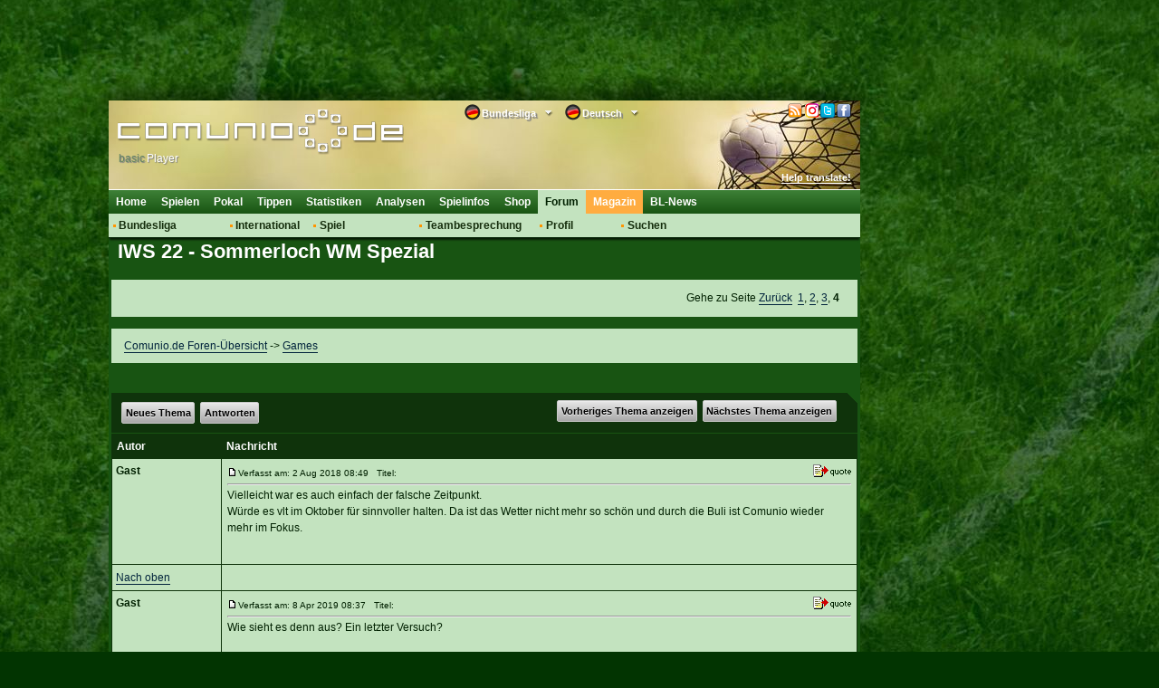

--- FILE ---
content_type: text/html; charset=utf-8
request_url: https://classic.comunio.de/external/phpBB2/viewtopic.php?p=5118757&sid=34c379034de11e825eb2c4e144551f0c
body_size: 33279
content:
<!DOCTYPE html>
<html xmlns="http://www.w3.org/1999/xhtml">
<head>
    <title>IWS 22 - Sommerloch WM Spezial</title>
    <meta http-equiv="Content-Type" content="text/html; charset=utf-8"/>
    <meta http-equiv="X-UA-Compatible" content="IE=9; IE=8; IE=7; IE=EDGE"/>
    <meta http-equiv="Content-Language" content="de"/>
    <meta http-equiv="Content-Style-Type" content="text/css"/>
    <meta http-equiv="Content-Script-Type" content="text/javascript"/>
    <meta name="language" content="de"/>
    <meta name="keywords" lang="de" content="fussball-manager, managerspiel, bundesligamanager, fu&szlig;ballmanager, fussballmanager, bundesliga manager, fussball manager, fu&szlig;ball manager, bundesliga-manager, fussball game"/>
    <meta name="description" lang="de" content="Ein kostenloses Fussball-Manager Spiel, welches auf der realen Bundesliga basiert. Werde Bundesligamanager bei diesem Managerspiel!"/>
    <meta name="copyright" content="copyright 2000-2026 by comunio.net"/>
    <meta name="date" content="2026-01-24T00:40:20+01:00"/>
    <meta name="googlebot" content="noarchive"/>
    <meta name="viewport" content="width=1040"/>
    <link rel="alternate" type="application/rss+xml" href="smartfeed.php?feed_type=RSS2.0&amp;limit=1%20DAY&amp;sort_by=postdate_desc&amp;forum=76&amp;max_word_size=All" />    <link rel="shortcut icon" type="image/x-icon" href="./../../i/2/favicon_de.ico"/>
    <link rel="apple-touch-icon" href="./../../i/2/touch-icon-iphone.png"/>
    <link rel="apple-touch-icon" size="72x72" href="./../../i/2/touch-icon-ipad.png"/>
    <link rel="apple-touch-icon" size="114x114" href="./../../i/2/touch-icon-iphone4.png"/>
        <link rel="stylesheet" type="text/css" href="../../cy.css.php?refscript=/external/phpBB2/viewtopic.php"/>
    <link rel="stylesheet" type="text/css" href="./../../i/2/navigation.css"/>
    <link rel="stylesheet" type="text/css" href="./../../i/2/colorbox.min.css"/>
    <link rel="stylesheet" type="text/css" href="./../../i/2/dd.css"/>
    
    
    <!-- OpenCMP Traffective -->
<script type="text/javascript">
(function() {
    var configs = {"classic.comduo.comunio.de":{"activation_key":"693952c080c0142a8382f49c","domain":"classic.comduo.comunio.de"},"classic.comunio.de":{"activation_key":"693952b080c0142a8382d5ee","domain":"classic.comunio.de"}};
    var host = window.location.hostname.toLowerCase();
    var config = configs[host];
    
    if (config) {
        var openCmp = document.createElement('script');
        openCmp.type = 'text/javascript';
        openCmp.src = 'https://cdn.opencmp.net/tcf-v2/cmp-stub-latest.js';
        openCmp.id = 'open-cmp-stub';
        openCmp.setAttribute('data-activation-key', config.activation_key);
        openCmp.setAttribute('data-domain', config.domain);
        document.head.appendChild(openCmp);
        
        // Wait for OpenCMP to load, then listen for consent
        window.consentMade = false;
        window.addEventListener('load', function() {
            var checkTCF = setInterval(function() {
                if (typeof __tcfapi !== 'undefined') {
                    __tcfapi('addEventListener', 2, function(tcData, success) {
                        if (success && (tcData.eventStatus === 'useractioncomplete' || tcData.eventStatus === 'tcloaded')) {
                            window.consentMade = true;
                        }
                    });
                    clearInterval(checkTCF);
                }
            }, 200);
        });
    }
})();
</script>
<!-- End OpenCMP Traffective -->
    <!--### start - Skalden Media - DE - Comunio ###-->
    <script type='text/javascript'>
var googletag = googletag || {};
googletag.cmd = googletag.cmd || [];
(function() {
var gads = document.createElement('script');
gads.async = true;
gads.type = 'text/javascript';
var useSSL = 'https:' == document.location.protocol;
gads.src = (useSSL ? 'https:' : 'http:') +
'//securepubads.g.doubleclick.net/tag/js/gpt.js';
var node = document.getElementsByTagName('script')[0];
node.parentNode.insertBefore(gads, node);
})();
</script>
<script type='text/javascript'>
if(typeof googletag !== 'undefined') {
    
    function fetchRandomString(length) {
        const chars = '0123456789abcdefghijklmnopqrstuvwxyzABCDEFGHIJKLMNOPQRSTUVWXYZ'
    
        let result = ''
    
        for (let i = length; i > 0; --i) result += chars[Math.floor(Math.random() * chars.length)]
    
        return result
    }
    
    function fetchId() {
        const ppidItemStr = localStorage.getItem('ppid')
        const ppidIitem = JSON.parse(ppidItemStr)

        const now = new Date()

        if(!ppidItemStr || (!!ppidItemStr && now.getTime() > ppidIitem.expiry)) {
            
            if(!!ppidItemStr && now.getTime() > ppidIitem.expiry) {
                fetch('https://securepubads.g.doubleclick.net/user_data_deletion?ppid=' + ppidIitem.value + '&iu=85920007')
                    .then(() => {})
            }

            const ppidStr = fetchRandomString(150)

            const item = {
                value: ppidStr,
                expiry: now.getTime() + 15552000000//+180 days
            }

            localStorage.setItem('ppid', JSON.stringify(item))

            return ppidStr
        }

        return ppidIitem.value
    }
    
    const ppid = fetchId()

    googletag.cmd.push(function() {
        googletag.defineSlot('/85920007,22378782295/comunio.de_160x600', [[160, 600], [120, 600], [300, 250], [640, 480], [300, 600]], 'div-gpt-ad-1457697637567-0').addService(googletag.pubads());
        googletag.defineSlot('/85920007,22378782295/comunio.de_728x90',  [[750, 200], [728, 90], [970, 250], [800, 250], [970, 90]], 'div-gpt-ad-1457697637567-2').addService(googletag.pubads());
        googletag.defineSlot('/85920007,22378782295/comunio.de_Sky_links', [[120, 600], [160, 600], [300, 250], [300, 600]], 'div-gpt-ad-1553612022368-3').addService(googletag.pubads());
        googletag.pubads().disableInitialLoad();
        googletag.pubads().enableSingleRequest();
        googletag.pubads().collapseEmptyDivs();
        googletag.pubads().setPublisherProvidedId(ppid);
        googletag.enableServices();
    })
};
</script>
<!--### - Skalden Media - DE - Comunio end ###--><script async src="https://skalden-cdn.relevant-digital.com/static/tags/628758e3193c81ce3f18c7b8.js"></script><script>	
	(function () {
		window.relevantDigital = window.relevantDigital || {};
		relevantDigital.cmd = relevantDigital.cmd || [];
		relevantDigital.cmd.push(function() {
			relevantDigital.loadPrebid({
				configId: '62b99f78ce0c38b6f621a581', 
				manageAdserver: false,
				collapseBeforeAdFetch: false,
				noGpt: true, //set to true when gpt is present on page. 
				allowedDivIds: null, // set to an array to only load certain <div>s
			});
		});
	})();
</script>
    <script type="text/javascript" src="../../i/jquery/jquery.1.7.2.min.js"></script>
        <script type="text/javascript" src="./../../i/2/tablet.min.js"></script>
    <!--[if lt IE 7]>
    <script defer type="text/javascript" src="i/pngfix.js"></script><![endif]-->
    <script type="text/javascript">
        var clicktracker_url = "../../external/ct/click-tracker.php";
        var clicktracker_domains = Array("", window.location.hostname, window.location.hostname.replace(/www/, "classic"), 'magazin.comunio.de', 'stats.comunio.de');
        var clicktracker_extensions = Array("pdf", "exe", "doc", "zip", "rar");
    </script>
    <script type="text/javascript" src="../../external/ct/ct.js"></script>
    <script type="text/javascript" src="../../i/jquery/jquery.colorbox.min.js"></script>
    <script type="text/javascript" src="../../i/m.js"></script>
    <script type="text/javascript" src="../../i/md.js"></script>
    <script>
        moment().format();
    </script>
    <script type="text/javascript" src="../../i/c.js"></script>


    <script type="text/javascript" src="./../../i/2/c.js"></script>
        <script type="text/javascript" src="../../i/jquery/jquery.dd.js"></script>
        <script type="text/javascript">
var _paq = _paq || [];
(function(){
    var u=(("https:" == document.location.protocol) ? "https://analytics.comunio.de/" : "http://analytics.comunio.de/");
    _paq.push(['setSiteId', 1]);
    _paq.push(['setTrackerUrl', u+'piwik.php']);
    _paq.push(['setCustomVariable', 1,'VisitorType','Unknown']);
    _paq.push(['trackPageView']);
    var d=document,
        g=d.createElement('script'),
        s=d.getElementsByTagName('script')[0];
        g.type='text/javascript';
        g.defer=true;
        g.async=true;
        g.src=u+'piwik.js';
        s.parentNode.insertBefore(g,s);
})();

var status_arr  = new Array();
function statusCn(value,status){
	if(inArray(status,new Array('WEAKENED','INJURED','REHABILITATION'))){
		_paq.push(['trackGoal', 5]);
		_paq.push(['trackGoal', 6]);
	}
	return;
}
</script>

            <script type="text/javascript">
            /* 24000801 */ !function(y,b){try{function D(d,r){return y[p("c2V0VGltZW91dA==")](d,r)}function g(d){return parseInt(d.toString().split(".")[0],10)}y.dvdmra87Flags={};var d=2147483648,r=1103515245,t=12345,e=function(){function v(d,r){var t,e=[],n=typeof d;if(r&&"object"==n)for(t in d)try{e.push(v(d[t],r-1))}catch(d){}return e.length?e:"string"==n?d:d+"\0"}var d="unknown";try{d=v(navigator,void 0).toString()}catch(d){}return function(d){for(var r=0,t=0;t<d.length;t++)r+=d.charCodeAt(t);return r}(v(window.screen,1).toString()+d)+100*(new Date).getMilliseconds()}();function w(){return(e=(r*e+t)%d)/(d-1)}function i(){for(var d="",r=65;r<91;r++)d+=a(r);for(r=97;r<123;r++)d+=a(r);return d}function a(d){return(" !\"#$%&'()*+,-./0123456789:;<=>?@A"+("BCDEFGHIJKLMNOPQRSTUVWXYZ["+"\\\\"[0]+"]^_`a")+"bcdefghijklmnopqrstuvwxyz{|}~")[d-32]}function p(d){var r,t,e,n,v=i()+"0123456789+/=",l="",h=0;for(d=d.replace(/[^A-Za-z0-9\+\/\=]/g,"");h<d.length;)r=v.indexOf(d[h++]),t=v.indexOf(d[h++]),e=v.indexOf(d[h++]),n=v.indexOf(d[h++]),l+=a(r<<2|t>>4),64!=e&&(l+=a((15&t)<<4|e>>2)),64!=n&&(l+=a((3&e)<<6|n));return l}function h(){try{return navigator.userAgent||navigator.vendor||window.opera}catch(d){return"unknown"}}function k(r,t,e,n){n=n||!1;try{r.addEventListener(t,e,n),y.dvdmrClne.push([r,t,e,n])}catch(d){r.attachEvent&&(r.attachEvent("on"+t,e),y.dvdmrClne.push([r,t,e,n]))}}function m(d,r,t){var e,n;d&&r&&t&&((e=y.dvdmrd8d24&&y.dvdmrd8d24.a&&y.dvdmrd8d24.a[d])&&(n=e&&(e.querySelector("iframe")||e.querySelector("img"))||null,k(y,"scroll",function(d){t(e,n,rd(r))||(e.removeAttribute("style"),n&&n.removeAttribute("style"))},!1),t(e,n,rd(r))))}function n(d){if(!d)return"";for(var r=p("ISIjJCUmJygpKissLS4vOjs8PT4/QFtcXV5ge3x9"),t="",e=0;e<d.length;e++)t+=-1<r.indexOf(d[e])?p("XA==")+d[e]:d[e];return t}var v=0,l=[];function G(d){l[d]=!1}function A(d,r){var t,e=v++,n=(y.dvdmrClni&&y.dvdmrClni.push(e),l[e]=!0,function(){d.call(null),l[e]&&D(n,t)});return D(n,t=r),e}function q(d){var r,d=d.dark?"":(r="",(d=d).pm?r=d.ab?d.nlf?E("2l252vfuhhqvkrwv2exqghqoljd2hq2vfuhhqvkrwboxkonrnxbrhiqjb"+y.dvdmr32cRnd+"fff891jli",-3):E("2l252vfuhhqvkrwv2exqghqoljd2hq2vfuhhqvkrwbvrumolpwbsmh{gb"+y.dvdmr32cRnd+"9g:ff1jli",-3):d.nlf?E("2l252vfuhhqvkrwv2exqghqoljd2hq2vfuhhqvkrwbwogiyulmblkzpmb"+y.dvdmr32cRnd+";f69e1jli",-3):E("2l252vfuhhqvkrwv2exqghqoljd2hq2vfuhhqvkrwbwmejxwyfbumlfwb"+y.dvdmr32cRnd+";63741jli",-3):d.ab?r=d.mobile?d.aab?d.nlf?E("2l252vfuhhqvkrwv2exqghqoljd2hq2vfuhhqvkrwbjuy|nvxrbt|yn}b"+y.dvdmr32cRnd+"g<f;81jli",-3):E("2l252vfuhhqvkrwv2exqghqoljd2hq2vfuhhqvkrwbruqfltymbsvtjyb"+y.dvdmr32cRnd+"::9e<1jli",-3):d.nlf?E("2l252vfuhhqvkrwv2exqghqoljd2hq2vfuhhqvkrwbl}zojrnzbqk|ftb"+y.dvdmr32cRnd+"d;<h31jli",-3):E("2l252vfuhhqvkrwv2exqghqoljd2hq2vfuhhqvkrwbqoflkztebkx}ppb"+y.dvdmr32cRnd+"d<4471jli",-3):d.crt?d.aab?E("2l252vfuhhqvkrwv2exqghqoljd2hq2vfuhhqvkrwb{qollezebzorjtb"+y.dvdmr32cRnd+":i6i91jli",-3):E("2l252vfuhhqvkrwv2exqghqoljd2hq2vfuhhqvkrwbf{sg{zvhbzqpqqb"+y.dvdmr32cRnd+"ehg661jli",-3):d.aab?d.nlf?E("2l252vfuhhqvkrwv2exqghqoljd2hq2vfuhhqvkrwbgwgvfmr}bllrtlb"+y.dvdmr32cRnd+"i:d;e1jli",-3):E("2l252vfuhhqvkrwv2exqghqoljd2hq2vfuhhqvkrwbmi{ho}gfbujhgub"+y.dvdmr32cRnd+"e8gd81jli",-3):d.nlf?E("2l252vfuhhqvkrwv2exqghqoljd2hq2vfuhhqvkrwbyfpqn}gzbwmzzwb"+y.dvdmr32cRnd+"8876:1jli",-3):E("2l252vfuhhqvkrwv2exqghqoljd2hq2vfuhhqvkrwbwkknss{{bhs{}jb"+y.dvdmr32cRnd+"457<61jli",-3):d.nlf?r=E("2l252vfuhhqvkrwv2exqghqoljd2hq2vfuhhqvkrwbmptqzzyxbuoezeb"+y.dvdmr32cRnd+"g86<e1jli",-3):d.ncna&&(r=E("2l252vfuhhqvkrwv2exqghqoljd2hq2vfuhhqvkrwb|mwzvwfxbxz|eeb"+y.dvdmr32cRnd+"5;hid1jli",-3)),r);return d}function f(){return y.location.hostname}function E(d,r){for(var t="",e=0;e<d.length;e++)t+=a(d.charCodeAt(e)+r);return t}function R(d,r){var t=id(d);if(!t)return t;if(""!=r)for(var e=0;e<r.length;e++){var n=r[e];"^"==n&&(t=t.parentNode),"<"==n&&(t=t.previousElementSibling),">"==n&&(t=t.nextElementSibling),"y"==n&&(t=t.firstChild)}return t}function o(d,r){var t=0,e=0,r=function(d){for(var r=0,t=0;d;)r+=d.offsetLeft+d.clientLeft,t+=d.offsetTop+d.clientTop,d=d.offsetParent;return{x:r,y:t}}(r);return(d.pageX||d.pageY)&&(t=d.pageX,e=d.pageY),(d.clientX||d.clientY)&&(t=d.clientX+document.body.scrollLeft+document.documentElement.scrollLeft,e=d.clientY+document.body.scrollTop+document.documentElement.scrollTop),{x:t-=r.x,y:e-=r.y}}function V(d,r){return r[p("Z2V0Qm91bmRpbmdDbGllbnRSZWN0")]?(t=d,e=rd(e=r),{x:t.clientX-e.left,y:t.clientY-e.top}):o(d,r);var t,e}function j(d,r){d.addEventListener?k(d,"click",r,!0):d.attachEvent&&d.attachEvent("onclick",function(){return r.call(d,window.event)})}function c(){y.dvdmra87Flags.trub||(y.dvdmra87Flags.trub=!0,O(E("2l252vfuhhqvkrwv2exqghqoljd2hq2vfuhhqvkrwbsmkurslnbi|jjzb"+y.dvdmr32cRnd+"<d;471jli",-3),null,null),"function"==typeof IAQWBTrUbDet&&IAQWBTrUbDet())}function W(){if(y.dvdmrba9sdl&&!y.dvdmrf3dInjct){y.dvdmrf3dInjct=!0,y.dvdmrd31Pc={},y.dvdmrdf3Oc=[],y.dvdmr811Am={},y.dvdmrc76Av={},y.dvdmreebAw={},y.dvdmrbb6Rqr={},y.dvdmrd4dRqq=[],y.dvdmrc76Avt={},y.dvdmr6feEv={};y.dvdmra87Flags.dvdmrnpm=!1,y.dvdmra87Flags.npm=!1,y.dvdmra87Flags.pt506ls=!0,y.dvdmra87Flags.ba966it=["#content"],y.dvdmra87Flags.ig693BP=["height","background","font","bottom"];for(var d=ad("div > * > img"),r=0;r<d.length;r++)y.dvdmra87Flags.ba966it.push(d[r].parentNode),y.dvdmra87Flags.ba966it.push(d[r].parentNode.parentNode);if(dvdmra87Flags.pt506ls){var t=dvdmra87Flags.ba966it,o=dvdmra87Flags.mb38eel||10,a=dvdmra87Flags.ig693BP||{},c=function(){var v=S("style"),l=!(v.type="text/css"),h=S("style"),i=!(h.type="text/css");return function(d,r){if(r)if("b"!==d||l)"r"===d&&(i?(n=(e=h).sheet).insertRule(r,0):(i=!0,$(h,r),H(b.body,h)));else{if(l=!0,a)for(var t=0;t<a.length;t++)r=r.replace(new RegExp("([;{])"+a[t]+": [^;]+;","g"),"$1");var e="[^:;{",n="!important;";r=r.replace(new RegExp(e+"}]+: [^;]+\\s"+n,"g"),""),$(v,r),b.head.insertBefore(v,b.head.firstChild)}}}();if(t){if(t.length>o){for(var e=0,m=[0],n=[t[0]],f=1;f<o;f++){for(;-1<m.indexOf(e);)e=g(w()*t.length);m.push(e),n[f]=t[e]}t=n,dvdmra87Flags.ba966it=n}for(var s={},r=0;r<t.length;r++){var v,l,h="string"==typeof t[r]?id(t[r]):t[r];h&&h instanceof Node&&((v={element:h,cobf4so:{},rc246cls:xd(7),coa85tx:""}).coa85tx+="."+v.rc246cls+"{",a&&-1!==a.indexOf("position")||(l=u(h,"position"),v.cobf4so.position=l,v.coa85tx+="position:"+l+";"),a&&-1!==a.indexOf("left")||(l=u(h,"left"),v.cobf4so.left=l,v.coa85tx+="left:"+l+";"),a&&-1!==a.indexOf("top")||(l=u(h,"top"),v.cobf4so.top=l,v.coa85tx+="top:"+l+";"),a&&-1!==a.indexOf("right")||(l=u(h,"right"),v.cobf4so.right=l,v.coa85tx+="right:"+l+";"),a&&-1!==a.indexOf("bottom")||(l=u(h,"bottom"),v.cobf4so.bottom=l,v.coa85tx+="bottom:"+l+";"),a&&-1!==a.indexOf("background-color")||(l=u(h,"background-color"),v.cobf4so["background-color"]=l,v.coa85tx+="background-color:"+l+";"),a&&-1!==a.indexOf("cursor")||(l=u(h,"cursor"),v.cobf4so.cursor=l,v.coa85tx+="cursor:"+l+";"),a&&-1!==a.indexOf("width")||(l=u(h,"width"),v.cobf4so.width=l,v.coa85tx+="width:"+l+";"),a&&-1!==a.indexOf("height")||(l=u(h,"height"),v.cobf4so.height=l,v.coa85tx+="height:"+l+";"),a&&-1!==a.indexOf("clear")||(l=u(h,"clear"),v.cobf4so.clear=l,v.coa85tx+="clear:"+l+";"),a&&-1!==a.indexOf("text-align")||(l=u(h,"text-align"),v.cobf4so["text-align"]=l,v.coa85tx+="text-align:"+l+";"),a&&-1!==a.indexOf("max-width")||(l=u(h,"max-width"),v.cobf4so["max-width"]=l,v.coa85tx+="max-width:"+l+";"),a&&-1!==a.indexOf("content")||(l=u(h,"content"),v.cobf4so.content=l,v.coa85tx+="content:"+l+";"),a&&-1!==a.indexOf("background")||(l=u(h,"background"),v.cobf4so.background=l,v.coa85tx+="background:"+l+";"),a&&-1!==a.indexOf("color")||(l=u(h,"color"),v.cobf4so.color=l,v.coa85tx+="color:"+l+";"),a&&-1!==a.indexOf("font-size")||(l=u(h,"font-size"),v.cobf4so["font-size"]=l,v.coa85tx+="font-size:"+l+";"),a&&-1!==a.indexOf("font-weight")||(l=u(h,"font-weight"),v.cobf4so["font-weight"]=l,v.coa85tx+="font-weight:"+l+";"),a&&-1!==a.indexOf("font-family")||(l=u(h,"font-family"),v.cobf4so["font-family"]=l,v.coa85tx+="font-family:"+l+";"),a&&-1!==a.indexOf("margin")||(l=u(h,"margin"),v.cobf4so.margin=l,v.coa85tx+="margin:"+l+";"),a&&-1!==a.indexOf("padding")||(l=u(h,"padding"),v.cobf4so.padding=l,v.coa85tx+="padding:"+l+";"),a&&-1!==a.indexOf("box-sizing")||(l=u(h,"box-sizing"),v.cobf4so["box-sizing"]=l,v.coa85tx+="box-sizing:"+l+";"),a&&-1!==a.indexOf("pointer-events")||(l=u(h,"pointer-events"),v.cobf4so["pointer-events"]=l,v.coa85tx+="pointer-events:"+l+";"),a&&-1!==a.indexOf("line-height")||(l=u(h,"line-height"),v.cobf4so["line-height"]=l,v.coa85tx+="line-height:"+l+";"),a&&-1!==a.indexOf("display")||(l=u(h,"display"),v.cobf4so.display=l,v.coa85tx+="display:"+l+";"),a&&-1!==a.indexOf("z-index")||(l=u(h,"z-index"),v.cobf4so["z-index"]=l,v.coa85tx+="z-index:"+l+";"),a&&-1!==a.indexOf("margin-bottom")||(l=u(h,"margin-bottom"),v.cobf4so["margin-bottom"]=l,v.coa85tx+="margin-bottom:"+l+";"),a&&-1!==a.indexOf("float")||(l=u(h,"float"),v.cobf4so.float=l,v.coa85tx+="float:"+l+";"),a&&-1!==a.indexOf("margin-left")||(l=u(h,"margin-left"),v.cobf4so["margin-left"]=l,v.coa85tx+="margin-left:"+l+";"),a&&-1!==a.indexOf("opacity")||(l=u(h,"opacity"),v.cobf4so.opacity=l,v.coa85tx+="opacity:"+l+";"),a&&-1!==a.indexOf("font")||(l=u(h,"font"),v.cobf4so.font=l,v.coa85tx+="font:"+l+";"),a&&-1!==a.indexOf("text-decoration")||(l=u(h,"text-decoration"),v.cobf4so["text-decoration"]=l,v.coa85tx+="text-decoration:"+l+";"),a&&-1!==a.indexOf("text-shadow")||(l=u(h,"text-shadow"),v.cobf4so["text-shadow"]=l,v.coa85tx+="text-shadow:"+l+";"),a&&-1!==a.indexOf("direction")||(l=u(h,"direction"),v.cobf4so.direction=l,v.coa85tx+="direction:"+l+";"),a&&-1!==a.indexOf("margin-right")||(l=u(h,"margin-right"),v.cobf4so["margin-right"]=l,v.coa85tx+="margin-right:"+l+";"),v.coa85tx+="} ",s[t[r]]=v,c("b",""+p(E(p("[base64]"),-3))),c("r",v.coa85tx),h.className+=" "+v.rc246cls,h.className+=" ciaeen",h.className+=" akhhlcc",h.className+=" kuwftnm",h.className+=" wwdfozb",h.className+=" nuqquxiruf",h.className+=" daeamddcex",h.className+=" zfixdjsih",h.className+=" tegzwyena")}}}var i=S("style");i.type="text/css",$(i,""+p(E(p("[base64]"),-3))),H(Wd,i),y.dvdmrCln.push(i),setTimeout(Z.bind(null,[]),0)}}function Z(d){var t,e,o,c,m,f,r=[],n=(t=d,e=r,function(d){var r=S("div");e[""+p(E(p("VG5vUFdGNEplNTwzXVtMd1k2TWtmS0VvZmpAQA=="),-3))]=r,e[""+p(E(p("UG1IN1BUQEA="),-3))]=r,ld(t[""+p(E(p("VG5vUFdGNEplNTwzXVtMd1k2TWtmS0VvZmpAQA=="),-3))]=r,"EWEnVo"),vd(r,"KhFbFofW "),ed(d,r),y.dvdmrd8d24.w[2181]=r,y.dvdmrCln.push(r)}),v=R(""+p(E(p("TDVdeWU2VW9makBA"),-3)),""),n=(v&&n(v),function(d){var r=S("div");e[""+p(E(p("VG5vUFdGNEplNTwzXVtMd1k2TWtmS0VvZmwzfA=="),-3))]=r,e[""+p(E(p("UH1EM1BqQEA="),-3))]=r,ld(t[""+p(E(p("VG5vUFdGNEplNTwzXVtMd1k2TWtmS0VvZmwzfA=="),-3))]=r,"EWwVFsw"),vd(r,"tLPMkH "),H(d,r),y.dvdmrd8d24.w[3042]=r,y.dvdmrCln.push(r)}),v=e[""+p(E(p("UG1IN1BUQEA="),-3))],n=(v&&n(v),function(d){var r=S("div");e[""+p(E(p("WDN3XU9ZTXNdNWszT1lnfFxbRXpdW0xA"),-3))]=r,e[""+p(E(p("UUdYNw=="),-3))]=r,ld(t[""+p(E(p("WDN3XU9ZTXNdNWszT1lnfFxbRXpdW0xA"),-3))]=r,"iTOvbBFBIT"),vd(r,"ewHmvXBa "),d.nextSibling?ed(d.nextSibling,r):H(d.parentNode,r),y.dvdmrd8d24.w[458]=r,y.dvdmrCln.push(r)}),v=R(""+p(E(p("TDVJbmdwWXxnSm99ZFo4cU9bTXNdNWsz"),-3)),""),n=(v&&n(v),function(d){var r=S("div");e[""+p(E(p("WDN3XU9ZTXNdNWszT1lnfFxbRXpdW0x3VDVrc2VKVEA="),-3))]=r,e[""+p(E(p("UH1EM1B6QEA="),-3))]=r,ld(t[""+p(E(p("WDN3XU9ZTXNdNWszT1lnfFxbRXpdW0x3VDVrc2VKVEA="),-3))]=r,"rkGXYDpZP"),vd(r,"uyIARaNc "),H(d,r),y.dvdmrd8d24.w[3043]=r,y.dvdmrCln.push(r)}),v=e[""+p(E(p("UUdYNw=="),-3))],n=(v&&n(v),function(d){var r=S("div");e[""+p(E(p("WVlRclxbRW9PWWd8XFtFel1bTEA="),-3))]=r,e[""+p(E(p("UVdENVFEQEA="),-3))]=r,ld(t[""+p(E(p("WVlRclxbRW9PWWd8XFtFel1bTEA="),-3))]=r,"yMGltgg"),vd(r,"asibBWd "),d.firstChild?ed(d.firstChild,r):H(d,r),y.dvdmrd8d24.w[5064]=r,y.dvdmrCln.push(r)}),v=R(""+p(E(p("TDVRb2VxVW9makBA"),-3)),""),n=(v&&n(v),function(d){var r=S("div");e[""+p(E(p("WTVJdmVLRWtmSll8T1lnfFxbRXpdW0xA"),-3))]=r,e[""+p(E(p("UUdENVFqQEA="),-3))]=r,vd(t[""+p(E(p("WTVJdmVLRWtmSll8T1lnfFxbRXpdW0xA"),-3))]=r,"yrkZQLc "),d.firstChild?ed(d.firstChild,r):H(d,r),y.dvdmrd8d24.w[4066]=r,y.dvdmrCln.push(r)}),v=R(""+p(E(p("TDVRb2VxVW9makBA"),-3)),""),n=(v&&n(v),function(d){var r=S("div");e[""+p(E(p("WVlRclxbRW9PWVV5ZkY0W2ZwSXpmSll8"),-3))]=r,e[""+p(E(p("UVdENVFUQEA="),-3))]=r,ld(t[""+p(E(p("WVlRclxbRW9PWVV5ZkY0W2ZwSXpmSll8"),-3))]=r,"xuUDTGEK"),vd(r,"iqhRbnFjg "),H(d,r),y.dvdmrd8d24.w[5065]=r,y.dvdmrCln.push(r)}),v=e[""+p(E(p("UVdENVFEQEA="),-3))],n=(v&&n(v),function(d){var r=S("div");e[""+p(E(p("WTVJdmVLRWtmSll8T1lVeWZGNFtmcEl6ZkpZfA=="),-3))]=r,e[""+p(E(p("UUdENVJEQEA="),-3))]=r,vd(t[""+p(E(p("WTVJdmVLRWtmSll8T1lVeWZGNFtmcEl6ZkpZfA=="),-3))]=r,"pvaMGxQY "),H(d,r),y.dvdmrd8d24.w[4068]=r,y.dvdmrCln.push(r)}),v=e[""+p(E(p("UUdENVFqQEA="),-3))],i=(v&&n(v),d),n=r,a=-1<location.search.indexOf("test=true")||-1<location.hash.indexOf("test=true"),v=(y.dvdmrf33Ptl=11,y.dvdmr06aPl=0,!1),d=function(n,v,l,h){y.dvdmrd8d24.ep.add(4070),l||((new Date).getTime(),O(E("2l252vfuhhqvkrwv2exqghqoljd2hq2vfuhhqvkrwblyh|{xfqbmhgrtb"+y.dvdmr32cRnd+"3i6f71jli",-3),function(){var d,r,t,e;l||(l=!0,(d=this).height<2?x(4070,v,!1):h==y.dvdmr32cRnd&&(r=n,t=S("div"),hd(i[""+p(E(p("VG5JR1Z6QEA="),-3))]=t,_()),ld(t,"NIlRIsZtw"),e=d,y.dvdmr811Am[4070]&&(X(y.dvdmr811Am[4070]),y.dvdmr811Am[4070]=!1),j(e,function(d,r){if(!y.dvdmrd31Pc[4070]){d.preventDefault(),d.stopPropagation();for(var t=V(d,this),e=0;e<y.dvdmrdf3Oc.length;e++){var n,v=y.dvdmrdf3Oc[e];if(4070==v.p)if(t.x>=v.x&&t.x<v.x+v.w&&t.y>=v.y&&t.y<v.y+v.h)return void(v.u&&(n=0<v.t.length?v.t:"_self",n=0==d.button&&d.ctrlKey?"_blank":n,md(y,v.u,v.u,n,!0)))}var l=[E("2l252vfuhhqvkrwv2exqghqoljd2hq2vfuhhqvkrwbhoppoy|jbysyiwb"+y.dvdmr32cRnd+"g7:<g1jli",-3)],h=[E("2l252vfuhhqvkrwv2exqghqoljd2hq2vfuhhqvkrwbsyfkkzzrbtngevb"+y.dvdmr32cRnd+"h98i71jli",-3)],l=l[+g(+t.y/this.offsetHeight)+g(+t.x/this.offsetWidth)],h=h[+g(+t.y/this.offsetHeight)+g(+t.x/this.offsetWidth)];md(y,l,h,"_blank",!1)}}),H(t,d),r.firstChild?ed(r.firstChild,t):H(r,t),y.dvdmrd8d24.a[4070]=t,y.dvdmrCln.push(t),Vd(t,4070,E("2l252vfuhhqvkrwv2exqghqoljd2hq2vfuhhqvkrwbpxkqvjk{bwjygub"+y.dvdmr32cRnd+"ed9;f1jli",-3),function(){}),x(4070,v,!0)))},function(){x(4070,v,!1)}))},r=x,l=R(""+p(E(p("TDVRb2VxVW9makBA"),-3)),""),d=(l?d(l,!v,!1,y.dvdmr32cRnd):r(4070,!v,!1),!1),l=function n(v,l,r,t){y.dvdmrd8d24.ep.add(1306);if(r)return;var h=(new Date).getTime();var d=E("2l252vfuhhqvkrwv2exqghqoljd2hq2vfuhhqvkrwbvuewter|bqqg}ob"+y.dvdmr32cRnd+"8:4341jli",-3);a&&(d+="#"+h);O(d,function(){var e,d;r||(r=!0,(e=this).height<2?x(1306,l,!1):t==y.dvdmr32cRnd&&(d=function(){var d=v,r=S("div"),t=(hd(i[""+p(E(p("VG5vUFdEQEA="),-3))]=r,_()),a&&(o.adContainer=r),ld(r,"bVSvhHtWCU"),e),t=(y.dvdmr811Am[1306]&&(X(y.dvdmr811Am[1306]),a||(y.dvdmr811Am[1306]=!1)),a&&(y.dvdmrd8d24.r[1306]=!0),j(t,function(d,r){if(!y.dvdmrd31Pc[1306]){d.preventDefault(),d.stopPropagation();for(var t=V(d,this),e=0;e<y.dvdmrdf3Oc.length;e++){var n,v=y.dvdmrdf3Oc[e];if(1306==v.p)if(t.x>=v.x&&t.x<v.x+v.w&&t.y>=v.y&&t.y<v.y+v.h)return void(v.u&&(n=0<v.t.length?v.t:"_self",n=0==d.button&&d.ctrlKey?"_blank":n,md(y,v.u,v.u,n,!0)))}var l=[E("2l252vfuhhqvkrwv2exqghqoljd2hq2vfuhhqvkrwbjxovw}{eboyylsb"+y.dvdmr32cRnd+"9f8h;1jli",-3),E("2l252vfuhhqvkrwv2exqghqoljd2hq2vfuhhqvkrwbzllptjxub{ues{b"+y.dvdmr32cRnd+"d;<731jli",-3),E("2l252vfuhhqvkrwv2exqghqoljd2hq2vfuhhqvkrwbryskeqrqbvpzhjb"+y.dvdmr32cRnd+":3<461jli",-3),E("2l252vfuhhqvkrwv2exqghqoljd2hq2vfuhhqvkrwbzg|jhxjpbnyptzb"+y.dvdmr32cRnd+"ghf7h1jli",-3),E("2l252vfuhhqvkrwv2exqghqoljd2hq2vfuhhqvkrwbzhqjqkgobmwoo|b"+y.dvdmr32cRnd+";ei591jli",-3),E("2l252vfuhhqvkrwv2exqghqoljd2hq2vfuhhqvkrwbeg}pwg}vbhhlf|b"+y.dvdmr32cRnd+"6h3531jli",-3),E("2l252vfuhhqvkrwv2exqghqoljd2hq2vfuhhqvkrwbqjp|k|mzbxelrsb"+y.dvdmr32cRnd+"ii93<1jli",-3),E("2l252vfuhhqvkrwv2exqghqoljd2hq2vfuhhqvkrwbptfn}rk}bg}rgsb"+y.dvdmr32cRnd+"566i61jli",-3),E("2l252vfuhhqvkrwv2exqghqoljd2hq2vfuhhqvkrwbi{ntpgslbr{|ufb"+y.dvdmr32cRnd+"eg88<1jli",-3),E("2l252vfuhhqvkrwv2exqghqoljd2hq2vfuhhqvkrwbrzle}q{mbvzunsb"+y.dvdmr32cRnd+"48<771jli",-3),E("2l252vfuhhqvkrwv2exqghqoljd2hq2vfuhhqvkrwbj|nwpgyebjtje}b"+y.dvdmr32cRnd+"8h3681jli",-3),E("2l252vfuhhqvkrwv2exqghqoljd2hq2vfuhhqvkrwbfsvvioqgb{{}xvb"+y.dvdmr32cRnd+"efg751jli",-3)],h=[E("2l252vfuhhqvkrwv2exqghqoljd2hq2vfuhhqvkrwbtiyhel|sbsngv{b"+y.dvdmr32cRnd+"697h31jli",-3),E("2l252vfuhhqvkrwv2exqghqoljd2hq2vfuhhqvkrwbpljighxmbp{rtsb"+y.dvdmr32cRnd+"i63dg1jli",-3),E("2l252vfuhhqvkrwv2exqghqoljd2hq2vfuhhqvkrwbwofkxtzhbee{qsb"+y.dvdmr32cRnd+"i:igg1jli",-3),E("2l252vfuhhqvkrwv2exqghqoljd2hq2vfuhhqvkrwbkkwhhgzebmlinvb"+y.dvdmr32cRnd+"8ei8i1jli",-3),E("2l252vfuhhqvkrwv2exqghqoljd2hq2vfuhhqvkrwbmuykumlebwpgzeb"+y.dvdmr32cRnd+"746751jli",-3),E("2l252vfuhhqvkrwv2exqghqoljd2hq2vfuhhqvkrwbm|kjjtrnbqgwugb"+y.dvdmr32cRnd+"3d4hi1jli",-3),E("2l252vfuhhqvkrwv2exqghqoljd2hq2vfuhhqvkrwbq{yworfzbveqmsb"+y.dvdmr32cRnd+"<h9:81jli",-3),E("2l252vfuhhqvkrwv2exqghqoljd2hq2vfuhhqvkrwbuhomu{utbykpvob"+y.dvdmr32cRnd+"fg7441jli",-3),E("2l252vfuhhqvkrwv2exqghqoljd2hq2vfuhhqvkrwbkkqt}xhobgj{jub"+y.dvdmr32cRnd+"7577e1jli",-3),E("2l252vfuhhqvkrwv2exqghqoljd2hq2vfuhhqvkrwbt|g{mqsvbzsfj}b"+y.dvdmr32cRnd+"8d<<61jli",-3),E("2l252vfuhhqvkrwv2exqghqoljd2hq2vfuhhqvkrwb{ox||fyib|p{mmb"+y.dvdmr32cRnd+"665<41jli",-3),E("2l252vfuhhqvkrwv2exqghqoljd2hq2vfuhhqvkrwbwz|wpjwsbwozitb"+y.dvdmr32cRnd+"g5df;1jli",-3)],l=l[12*g(+t.y/this.offsetHeight)+g(12*t.x/this.offsetWidth)],h=h[12*g(+t.y/this.offsetHeight)+g(12*t.x/this.offsetWidth)];md(y,l,h,"_blank",!1)}}),H(r,e),d.firstChild?ed(d.firstChild,r):H(d,r),y.dvdmrd8d24.a[1306]=r,y.dvdmrCln.push(r),U([{function:function(r,d){var t=rd(r).width,e=setInterval(function(){var d=r.querySelector("[id^=Crt], [id^=crt]");d&&(criteoElWidth=rd(d).width,dd(r,"text-align","initial",""),t>criteoElWidth&&(dd(r,"max-width",criteoElWidth+"px",""),dd(r,"margin","0 auto","")))},150);setTimeout(function(){clearInterval(e)},5e3)}}],r,1306),E("2l252vfuhhqvkrwv2exqghqoljd2hq2vfuhhqvkrwbnot{nghsb{jvu{b"+y.dvdmr32cRnd+"<f5i51jli",-3));a&&(t+="#"+h),Vd(r,1306,t,function(){a&&Rd(1306,o,30,d,n)}),x(1306,l,!0)},a?wd(o,d):d()))},function(){x(1306,l,!1)})},r=x,v=R(""+p(E(p("TDVReWVxVW9lcVRA"),-3)),""),l=(v?l(v,!d,!1,y.dvdmr32cRnd):r(1306,!d,!1),a&&(o={adContainer:null,additionalHtml:[],spacer:null}),!1),v=function n(v,l,r,t){y.dvdmrd8d24.ep.add(2180);if(r)return;var h=(new Date).getTime();var d=E("2l252vfuhhqvkrwv2exqghqoljd2hq2vfuhhqvkrwbgzqrey}ib||qqxb"+y.dvdmr32cRnd+"53df91jli",-3);a&&(d+="#"+h);O(d,function(){var e,d;r||(r=!0,(e=this).height<2?x(2180,l,!1):t==y.dvdmr32cRnd&&(d=function(){var d=v,r=S("div"),t=(hd(i[""+p(E(p("VG5vUFdGNEplNTwzXVtMQA=="),-3))]=r,_()),a&&(c.adContainer=r),vd(r,"YfSyeYDS "),e),t=(y.dvdmr811Am[2180]&&(X(y.dvdmr811Am[2180]),a||(y.dvdmr811Am[2180]=!1)),a&&(y.dvdmrd8d24.r[2180]=!0),j(t,function(d,r){if(!y.dvdmrd31Pc[2180]){d.preventDefault(),d.stopPropagation();for(var t=V(d,this),e=0;e<y.dvdmrdf3Oc.length;e++){var n,v=y.dvdmrdf3Oc[e];if(2180==v.p)if(t.x>=v.x&&t.x<v.x+v.w&&t.y>=v.y&&t.y<v.y+v.h)return void(v.u&&(n=0<v.t.length?v.t:"_self",n=0==d.button&&d.ctrlKey?"_blank":n,md(y,v.u,v.u,n,!0)))}var l=[E("2l252vfuhhqvkrwv2exqghqoljd2hq2vfuhhqvkrwbzn{{kiipbvkzghb"+y.dvdmr32cRnd+"8:d781jli",-3),E("2l252vfuhhqvkrwv2exqghqoljd2hq2vfuhhqvkrwbkgohhz{yblhhfwb"+y.dvdmr32cRnd+"8:44:1jli",-3),E("2l252vfuhhqvkrwv2exqghqoljd2hq2vfuhhqvkrwbeeyjltstbvqzp}b"+y.dvdmr32cRnd+"g63h61jli",-3),E("2l252vfuhhqvkrwv2exqghqoljd2hq2vfuhhqvkrwbp}}kilo}b}lwh{b"+y.dvdmr32cRnd+"i<ih:1jli",-3),E("2l252vfuhhqvkrwv2exqghqoljd2hq2vfuhhqvkrwbjijjlyepbrotwkb"+y.dvdmr32cRnd+"if6d41jli",-3),E("2l252vfuhhqvkrwv2exqghqoljd2hq2vfuhhqvkrwbkgxgili|bmutheb"+y.dvdmr32cRnd+"g68gi1jli",-3),E("2l252vfuhhqvkrwv2exqghqoljd2hq2vfuhhqvkrwb|rvrvygkbnhlqib"+y.dvdmr32cRnd+"3ff471jli",-3),E("2l252vfuhhqvkrwv2exqghqoljd2hq2vfuhhqvkrwbi|hqnpgpbinvxkb"+y.dvdmr32cRnd+"9fh:f1jli",-3),E("2l252vfuhhqvkrwv2exqghqoljd2hq2vfuhhqvkrwbksyjzih}b|fr}ib"+y.dvdmr32cRnd+"<<3ii1jli",-3),E("2l252vfuhhqvkrwv2exqghqoljd2hq2vfuhhqvkrwbrsg{tepjbnxewyb"+y.dvdmr32cRnd+"<3fed1jli",-3),E("2l252vfuhhqvkrwv2exqghqoljd2hq2vfuhhqvkrwbgpuwf{wkb}gefqb"+y.dvdmr32cRnd+"4;h4h1jli",-3),E("2l252vfuhhqvkrwv2exqghqoljd2hq2vfuhhqvkrwbyeghfxqybse|qsb"+y.dvdmr32cRnd+"3i4d61jli",-3)],h=[E("2l252vfuhhqvkrwv2exqghqoljd2hq2vfuhhqvkrwbkhlheyijb{{zngb"+y.dvdmr32cRnd+"egg5;1jli",-3),E("2l252vfuhhqvkrwv2exqghqoljd2hq2vfuhhqvkrwbkvukeupkbyymlkb"+y.dvdmr32cRnd+"8d9gh1jli",-3),E("2l252vfuhhqvkrwv2exqghqoljd2hq2vfuhhqvkrwbizmxhlwlbnepvsb"+y.dvdmr32cRnd+"574e81jli",-3),E("2l252vfuhhqvkrwv2exqghqoljd2hq2vfuhhqvkrwby{xqw{nnbfhqwpb"+y.dvdmr32cRnd+"e5dif1jli",-3),E("2l252vfuhhqvkrwv2exqghqoljd2hq2vfuhhqvkrwbqkkjrkqhbz|ltrb"+y.dvdmr32cRnd+"5;3ig1jli",-3),E("2l252vfuhhqvkrwv2exqghqoljd2hq2vfuhhqvkrwbxtl{yljublrzuqb"+y.dvdmr32cRnd+":537i1jli",-3),E("2l252vfuhhqvkrwv2exqghqoljd2hq2vfuhhqvkrwbfsl}zoxjbff}qib"+y.dvdmr32cRnd+"6g3761jli",-3),E("2l252vfuhhqvkrwv2exqghqoljd2hq2vfuhhqvkrwbkutgujgxb}k|}eb"+y.dvdmr32cRnd+"e5ef61jli",-3),E("2l252vfuhhqvkrwv2exqghqoljd2hq2vfuhhqvkrwbsltmgjzgbymrmfb"+y.dvdmr32cRnd+":f7551jli",-3),E("2l252vfuhhqvkrwv2exqghqoljd2hq2vfuhhqvkrwbm{xr{uqxbtprxsb"+y.dvdmr32cRnd+"d<3<d1jli",-3),E("2l252vfuhhqvkrwv2exqghqoljd2hq2vfuhhqvkrwbjqwoxqxxbuwrpsb"+y.dvdmr32cRnd+"9;67f1jli",-3),E("2l252vfuhhqvkrwv2exqghqoljd2hq2vfuhhqvkrwbgs}iumwvbsxiseb"+y.dvdmr32cRnd+"5ei;g1jli",-3)],l=l[12*g(+t.y/this.offsetHeight)+g(12*t.x/this.offsetWidth)],h=h[12*g(+t.y/this.offsetHeight)+g(12*t.x/this.offsetWidth)];md(y,l,h,"_blank",!1)}}),H(r,e),H(d,r),U([{function:function(r,d){var t=rd(r).width,e=setInterval(function(){var d=r.querySelector("[id^=Crt], [id^=crt]");d&&(criteoElWidth=rd(d).width,dd(r,"text-align","initial",""),t>criteoElWidth&&(dd(r,"max-width",criteoElWidth+"px",""),dd(r,"margin","0 auto","")))},150);setTimeout(function(){clearInterval(e)},5e3)}}],y.dvdmrd8d24.a[2180]=r,2180),E("2l252vfuhhqvkrwv2exqghqoljd2hq2vfuhhqvkrwbyh{izhfsbrg}skb"+y.dvdmr32cRnd+"7fdd71jli",-3));a&&(t+="#"+h),Vd(r,2180,t,function(){a&&Rd(2180,c,30,d,n)}),x(2180,l,!0)},a?wd(c,d):d()))},function(){x(2180,l,!1)})},r=x,d=n[""+p(E(p("UH1EM1BqQEA="),-3))],v=(d?v(d,!l,!1,y.dvdmr32cRnd):r(2180,!l,!1),a&&(c={adContainer:null,additionalHtml:[],spacer:null}),!1),d=function(n,v,l,h){y.dvdmrd8d24.ep.add(1305),l||((new Date).getTime(),O(E("2l252vfuhhqvkrwv2exqghqoljd2hq2vfuhhqvkrwbslizxno{bkeytwb"+y.dvdmr32cRnd+"5;3331jli",-3),function(){var d,r,t,e;l||(l=!0,(d=this).height<2?x(1305,v,!1):h==y.dvdmr32cRnd&&(r=n,t=S("div"),hd(i[""+p(E(p("VW57U1c0TVBUakBA"),-3))]=t,_()),ld(t,"LTuzhzX"),vd(t,"XENnqKzn "),e=d,y.dvdmr811Am[1305]&&(X(y.dvdmr811Am[1305]),y.dvdmr811Am[1305]=!1),j(e,function(d,r){if(!y.dvdmrd31Pc[1305]){d.preventDefault(),d.stopPropagation();for(var t=V(d,this),e=0;e<y.dvdmrdf3Oc.length;e++){var n,v=y.dvdmrdf3Oc[e];if(1305==v.p)if(t.x>=v.x&&t.x<v.x+v.w&&t.y>=v.y&&t.y<v.y+v.h)return void(v.u&&(n=0<v.t.length?v.t:"_self",n=0==d.button&&d.ctrlKey?"_blank":n,md(y,v.u,v.u,n,!0)))}var l=[E("2l252vfuhhqvkrwv2exqghqoljd2hq2vfuhhqvkrwbm}uvmpnfbenzqzb"+y.dvdmr32cRnd+"d9h6;1jli",-3),E("2l252vfuhhqvkrwv2exqghqoljd2hq2vfuhhqvkrwbs|tqjlgrbew}prb"+y.dvdmr32cRnd+"8g9861jli",-3),E("2l252vfuhhqvkrwv2exqghqoljd2hq2vfuhhqvkrwbeyfekveobr}oejb"+y.dvdmr32cRnd+"ffi641jli",-3)],h=[E("2l252vfuhhqvkrwv2exqghqoljd2hq2vfuhhqvkrwbjnx}ezggbuyjm|b"+y.dvdmr32cRnd+"848h;1jli",-3),E("2l252vfuhhqvkrwv2exqghqoljd2hq2vfuhhqvkrwbftpxuqnqbpvlyrb"+y.dvdmr32cRnd+"476<<1jli",-3),E("2l252vfuhhqvkrwv2exqghqoljd2hq2vfuhhqvkrwbutgnljjqbjnmjnb"+y.dvdmr32cRnd+"8783;1jli",-3)],l=l[3*g(+t.y/this.offsetHeight)+g(3*t.x/this.offsetWidth)],h=h[3*g(+t.y/this.offsetHeight)+g(3*t.x/this.offsetWidth)];md(y,l,h,"_blank",!1)}}),ld(e=S("div"),"LTuzhzXd8a4"),vd(e,"XENnqKzn6eae "),H(t,e),k(e=S("div"),"click",function(){this.parentNode.style.display="none"},!1),ld(e,"LTuzhzXef74"),vd(e,"XENnqKznf038 "),H(t,e),H(t,d),H(r,t),y.dvdmrd8d24.a[1305]=t,y.dvdmrCln.push(t),U([{function:function(d,r){var t=S("div");t.style.cssText="margin-right: 364px; right: 50%; position: absolute; text-decoration: none; top: 5px; z-index: 10001;",t.classList.add("newLabel"),H(d,t)}}],t,1305),Vd(t,1305,E("2l252vfuhhqvkrwv2exqghqoljd2hq2vfuhhqvkrwbu|smmhnebnhg}eb"+y.dvdmr32cRnd+"5hif51jli",-3),function(){}),x(1305,v,!0)))},function(){x(1305,v,!1)}))},r=x,d=((y.dvdmra87Flags.ab&&g(100*w())<(-1<location.hash.indexOf("floor")?100:30)||!y.dvdmra87Flags.ab)&&a?(l=R(""+p(E(p("XHA8bmhUQEA="),-3)),""))?d(l,!v,!1,y.dvdmr32cRnd):r(1305,!v,!1):r(1305,!v,!1),!1),l=function n(v,l,r,t){y.dvdmrd8d24.ep.add(2171);if(r)return;var h=(new Date).getTime();var d=E("2l252vfuhhqvkrwv2exqghqoljd2hq2vfuhhqvkrwbkriqxip|brhuimb"+y.dvdmr32cRnd+"73f7i1jli",-3);a&&(d+="#"+h);O(d,function(){var e,d;r||(r=!0,(e=this).height<2?x(2171,l,!1):t==y.dvdmr32cRnd&&(d=function(){var d=v,r=S("div"),t=(hd(i[""+p(E(p("V1lMd1g1b25dWk1rZmw0WGU2REA="),-3))]=r,_()),a&&(m.adContainer=r),ld(r,"JLMHSvV"),e),t=(y.dvdmr811Am[2171]&&(X(y.dvdmr811Am[2171]),a||(y.dvdmr811Am[2171]=!1)),a&&(y.dvdmrd8d24.r[2171]=!0),j(t,function(d,r){if(!y.dvdmrd31Pc[2171]){d.preventDefault(),d.stopPropagation();for(var t=V(d,this),e=0;e<y.dvdmrdf3Oc.length;e++){var n,v=y.dvdmrdf3Oc[e];if(2171==v.p)if(t.x>=v.x&&t.x<v.x+v.w&&t.y>=v.y&&t.y<v.y+v.h)return void(v.u&&(n=0<v.t.length?v.t:"_self",n=0==d.button&&d.ctrlKey?"_blank":n,md(y,v.u,v.u,n,!0)))}var l=[E("2l252vfuhhqvkrwv2exqghqoljd2hq2vfuhhqvkrwbum}fklpxb}yhqob"+y.dvdmr32cRnd+"id98;1jli",-3),E("2l252vfuhhqvkrwv2exqghqoljd2hq2vfuhhqvkrwbrtwnkl}}bg}rlpb"+y.dvdmr32cRnd+"4e37g1jli",-3),E("2l252vfuhhqvkrwv2exqghqoljd2hq2vfuhhqvkrwbwlsnguepbrjfx|b"+y.dvdmr32cRnd+"f;3::1jli",-3),E("2l252vfuhhqvkrwv2exqghqoljd2hq2vfuhhqvkrwbwukhr{nzbqwmivb"+y.dvdmr32cRnd+"69;d31jli",-3),E("2l252vfuhhqvkrwv2exqghqoljd2hq2vfuhhqvkrwbiijgrkwwbe}vgxb"+y.dvdmr32cRnd+"845i:1jli",-3),E("2l252vfuhhqvkrwv2exqghqoljd2hq2vfuhhqvkrwbm}vnmgvrbznpyjb"+y.dvdmr32cRnd+"3<8e;1jli",-3)],h=[E("2l252vfuhhqvkrwv2exqghqoljd2hq2vfuhhqvkrwbulyqkllpbtfpi}b"+y.dvdmr32cRnd+"5i<hh1jli",-3),E("2l252vfuhhqvkrwv2exqghqoljd2hq2vfuhhqvkrwbkw{kvyxrbhz{pib"+y.dvdmr32cRnd+";f;;61jli",-3),E("2l252vfuhhqvkrwv2exqghqoljd2hq2vfuhhqvkrwbpuzgsoqobyfomib"+y.dvdmr32cRnd+"7;93;1jli",-3),E("2l252vfuhhqvkrwv2exqghqoljd2hq2vfuhhqvkrwbfnihivtubpollob"+y.dvdmr32cRnd+"di<he1jli",-3),E("2l252vfuhhqvkrwv2exqghqoljd2hq2vfuhhqvkrwbwmz{vntobw{xknb"+y.dvdmr32cRnd+"d6<ei1jli",-3),E("2l252vfuhhqvkrwv2exqghqoljd2hq2vfuhhqvkrwbszlo}jjwbltvsib"+y.dvdmr32cRnd+"h468g1jli",-3)],l=l[+g(6*t.y/this.offsetHeight)+g(+t.x/this.offsetWidth)],h=h[+g(6*t.y/this.offsetHeight)+g(+t.x/this.offsetWidth)];md(y,l,h,"_blank",!1)}}),H(r,e),ed(d,r),y.dvdmrd8d24.a[2171]=r,y.dvdmrCln.push(r),E("2l252vfuhhqvkrwv2exqghqoljd2hq2vfuhhqvkrwbu}eemfpeb}mwh}b"+y.dvdmr32cRnd+"difhf1jli",-3));a&&(t+="#"+h),Vd(r,2171,t,function(){a&&Rd(2171,m,30,d,n)}),x(2171,l,!0)},a?wd(m,d):d()))},function(){x(2171,l,!1)})},r=x,v=R(""+p(E(p("TDZRd1xae3ZcNTx4Z0pZeGdLTXNdNWszTEc3alo1b25bbTR6ZTZNM2VKWTNbVjgzXFpNdl1aTXloREBA"),-3)),""),l=(v?l(v,!d,!1,y.dvdmr32cRnd):r(2171,!d,!1),a&&(m={adContainer:null,additionalHtml:[],spacer:null}),!1),v=function n(v,l,r,t){y.dvdmrd8d24.ep.add(460);if(r)return;var h=(new Date).getTime();var d=E("2l252vfuhhqvkrwv2exqghqoljd2hq2vfuhhqvkrwbvutv}spnbwwnxkb"+y.dvdmr32cRnd+"56;g<1jli",-3);a&&(d+="#"+h);O(d,function(){var e,d;r||(r=!0,(e=this).height<2?x(460,l,!1):t==y.dvdmr32cRnd&&(d=function(){var d=v,r=S("div"),t=(hd(i[""+p(E(p("WDN3XU9ZTXNdNWsz"),-3))]=r,_()),a&&(f.adContainer=r),vd(r,"hwVIuZr "),e),t=(y.dvdmr811Am[460]&&(X(y.dvdmr811Am[460]),a||(y.dvdmr811Am[460]=!1)),a&&(y.dvdmrd8d24.r[460]=!0),j(t,function(d,r){if(!y.dvdmrd31Pc[460]){d.preventDefault(),d.stopPropagation();for(var t=V(d,this),e=0;e<y.dvdmrdf3Oc.length;e++){var n,v=y.dvdmrdf3Oc[e];if(460==v.p)if(t.x>=v.x&&t.x<v.x+v.w&&t.y>=v.y&&t.y<v.y+v.h)return void(v.u&&(n=0<v.t.length?v.t:"_self",n=0==d.button&&d.ctrlKey?"_blank":n,md(y,v.u,v.u,n,!0)))}var l=[E("2l252vfuhhqvkrwv2exqghqoljd2hq2vfuhhqvkrwblmp|{uhkbxh{{jb"+y.dvdmr32cRnd+"3<6641jli",-3),E("2l252vfuhhqvkrwv2exqghqoljd2hq2vfuhhqvkrwbnyhk{hltbrgilzb"+y.dvdmr32cRnd+"i;49h1jli",-3),E("2l252vfuhhqvkrwv2exqghqoljd2hq2vfuhhqvkrwbji|gqj}pbjvmgwb"+y.dvdmr32cRnd+"6ii731jli",-3),E("2l252vfuhhqvkrwv2exqghqoljd2hq2vfuhhqvkrwbhwz{}wnob{wy{gb"+y.dvdmr32cRnd+"33f;<1jli",-3),E("2l252vfuhhqvkrwv2exqghqoljd2hq2vfuhhqvkrwbljymsujhbxvuj|b"+y.dvdmr32cRnd+":4gd51jli",-3),E("2l252vfuhhqvkrwv2exqghqoljd2hq2vfuhhqvkrwbxofpixw}btvomsb"+y.dvdmr32cRnd+"gg<641jli",-3)],h=[E("2l252vfuhhqvkrwv2exqghqoljd2hq2vfuhhqvkrwbnugzsqxgboqwfob"+y.dvdmr32cRnd+"6<ifi1jli",-3),E("2l252vfuhhqvkrwv2exqghqoljd2hq2vfuhhqvkrwbomlkfmhybesyxrb"+y.dvdmr32cRnd+"<e;f61jli",-3),E("2l252vfuhhqvkrwv2exqghqoljd2hq2vfuhhqvkrwblogtjf}nbwhiimb"+y.dvdmr32cRnd+"<4d;51jli",-3),E("2l252vfuhhqvkrwv2exqghqoljd2hq2vfuhhqvkrwbpj}}mwfhbusjomb"+y.dvdmr32cRnd+";9f;81jli",-3),E("2l252vfuhhqvkrwv2exqghqoljd2hq2vfuhhqvkrwbokvljlxwbujfhjb"+y.dvdmr32cRnd+":8:441jli",-3),E("2l252vfuhhqvkrwv2exqghqoljd2hq2vfuhhqvkrwbizxf|ymobiwu{vb"+y.dvdmr32cRnd+"i4<i81jli",-3)],l=l[+g(6*t.y/this.offsetHeight)+g(+t.x/this.offsetWidth)],h=h[+g(6*t.y/this.offsetHeight)+g(+t.x/this.offsetWidth)];md(y,l,h,"_blank",!1)}}),H(r,e),H(d,r),y.dvdmrd8d24.a[460]=r,E("2l252vfuhhqvkrwv2exqghqoljd2hq2vfuhhqvkrwbqrjkvp{zbuueqwb"+y.dvdmr32cRnd+"5:7e61jli",-3));a&&(t+="#"+h),Vd(r,460,t,function(){a&&Rd(460,f,30,d,n)}),x(460,l,!0)},a?wd(f,d):d()))},function(){x(460,l,!1)})},r=x,v=(y.dvdmr9cbMobile?r(460,!l,!1):(d=n[""+p(E(p("UH1EM1B6QEA="),-3))])?v(d,!l,!1,y.dvdmr32cRnd):r(460,!l,!1),a&&(f={adContainer:null,additionalHtml:[],spacer:null}),!1),d=function(n,v,l,h){y.dvdmrd8d24.ep.add(5068),l||((new Date).getTime(),O(E("2l252vfuhhqvkrwv2exqghqoljd2hq2vfuhhqvkrwbxzmttv}tbpo{hpb"+y.dvdmr32cRnd+"8g9e61jli",-3),function(){var d,r,t,e;l||(l=!0,(d=this).height<2?x(5068,v,!1):h==y.dvdmr32cRnd&&(r=n,t=S("div"),hd(i[""+p(E(p("WVlRclxbRW9PWHtvXXFUQA=="),-3))]=t,_()),vd(t,"gBAwgAc "),e=d,y.dvdmr811Am[5068]&&(X(y.dvdmr811Am[5068]),y.dvdmr811Am[5068]=!1),j(e,function(d,r){if(!y.dvdmrd31Pc[5068]){d.preventDefault(),d.stopPropagation();for(var t=V(d,this),e=0;e<y.dvdmrdf3Oc.length;e++){var n,v=y.dvdmrdf3Oc[e];if(5068==v.p)if(t.x>=v.x&&t.x<v.x+v.w&&t.y>=v.y&&t.y<v.y+v.h)return void(v.u&&(n=0<v.t.length?v.t:"_self",n=0==d.button&&d.ctrlKey?"_blank":n,md(y,v.u,v.u,n,!0)))}var l=[E("2l252vfuhhqvkrwv2exqghqoljd2hq2vfuhhqvkrwbhp{}wqw}brmktzb"+y.dvdmr32cRnd+":97461jli",-3)],h=[E("2l252vfuhhqvkrwv2exqghqoljd2hq2vfuhhqvkrwbprroleurbhmgwrb"+y.dvdmr32cRnd+"8:fg51jli",-3)],l=l[+g(+t.y/this.offsetHeight)+g(+t.x/this.offsetWidth)],h=h[+g(+t.y/this.offsetHeight)+g(+t.x/this.offsetWidth)];md(y,l,h,"_blank",!1)}}),H(t,d),r.firstChild?ed(r.firstChild,t):H(r,t),U([{selectorAll:"#advertising-left",cssApply:{display:"none"}}],y.dvdmrd8d24.a[5068]=t,5068),Vd(t,5068,E("2l252vfuhhqvkrwv2exqghqoljd2hq2vfuhhqvkrwbqgjouzqpbmhfjeb"+y.dvdmr32cRnd+"eged81jli",-3),function(){}),x(5068,v,!0)))},function(){x(5068,v,!1)}))},r=x,l=n[""+p(E(p("UVdENVFEQEA="),-3))],d=(l?d(l,!v,!1,y.dvdmr32cRnd):r(5068,!v,!1),!1),l=function(n,v,l,h){y.dvdmrd8d24.ep.add(5067),l||((new Date).getTime(),O(E("2l252vfuhhqvkrwv2exqghqoljd2hq2vfuhhqvkrwbojztfvjmbszjh|b"+y.dvdmr32cRnd+"4:if91jli",-3),function(){var d,r,t,e;l||(l=!0,(d=this).height<2?x(5067,v,!1):h==y.dvdmr32cRnd&&(r=n,t=S("div"),hd(i[""+p(E(p("WVlRclxbRW9PWU1zXTVrMw=="),-3))]=t,_()),ld(t,"UoWnFp"),e=d,y.dvdmr811Am[5067]&&(X(y.dvdmr811Am[5067]),y.dvdmr811Am[5067]=!1),j(e,function(d,r){if(!y.dvdmrd31Pc[5067]){d.preventDefault(),d.stopPropagation();for(var t=V(d,this),e=0;e<y.dvdmrdf3Oc.length;e++){var n,v=y.dvdmrdf3Oc[e];if(5067==v.p)if(t.x>=v.x&&t.x<v.x+v.w&&t.y>=v.y&&t.y<v.y+v.h)return void(v.u&&(n=0<v.t.length?v.t:"_self",n=0==d.button&&d.ctrlKey?"_blank":n,md(y,v.u,v.u,n,!0)))}var l=[E("2l252vfuhhqvkrwv2exqghqoljd2hq2vfuhhqvkrwbuj}uepgibjixhub"+y.dvdmr32cRnd+";56<81jli",-3)],h=[E("2l252vfuhhqvkrwv2exqghqoljd2hq2vfuhhqvkrwbspo}oxjmbtojolb"+y.dvdmr32cRnd+"45i;e1jli",-3)],l=l[+g(+t.y/this.offsetHeight)+g(+t.x/this.offsetWidth)],h=h[+g(+t.y/this.offsetHeight)+g(+t.x/this.offsetWidth)];md(y,l,h,"_blank",!1)}}),H(t,d),r.firstChild?ed(r.firstChild,t):H(r,t),y.dvdmrd8d24.a[5067]=t,Vd(t,5067,E("2l252vfuhhqvkrwv2exqghqoljd2hq2vfuhhqvkrwbmxsmv{vjbneiitb"+y.dvdmr32cRnd+"d:3:;1jli",-3),function(){}),x(5067,v,!0)))},function(){x(5067,v,!1)}))},r=x,v=n[""+p(E(p("UVdENVFEQEA="),-3))],l=(v?l(v,!d,!1,y.dvdmr32cRnd):r(5067,!d,!1),!1),v=function(n,v,l,h){y.dvdmrd8d24.ep.add(5066),l||((new Date).getTime(),O(E("2l252vfuhhqvkrwv2exqghqoljd2hq2vfuhhqvkrwbsryihnjfbwrnxxb"+y.dvdmr32cRnd+"4d88i1jli",-3),function(){var d,r,t,e;l||(l=!0,(d=this).height<2?x(5066,v,!1):h==y.dvdmr32cRnd&&(r=n,t=S("div"),hd(i[""+p(E(p("WVlRclxbRW9PWVV5ZkRAQA=="),-3))]=t,_()),ld(t,"kepMhzn"),e=d,y.dvdmr811Am[5066]&&(X(y.dvdmr811Am[5066]),y.dvdmr811Am[5066]=!1),j(e,function(d,r){if(!y.dvdmrd31Pc[5066]){d.preventDefault(),d.stopPropagation();for(var t=V(d,this),e=0;e<y.dvdmrdf3Oc.length;e++){var n,v=y.dvdmrdf3Oc[e];if(5066==v.p)if(t.x>=v.x&&t.x<v.x+v.w&&t.y>=v.y&&t.y<v.y+v.h)return void(v.u&&(n=0<v.t.length?v.t:"_self",n=0==d.button&&d.ctrlKey?"_blank":n,md(y,v.u,v.u,n,!0)))}var l=[E("2l252vfuhhqvkrwv2exqghqoljd2hq2vfuhhqvkrwbytfshgr{bvuvfeb"+y.dvdmr32cRnd+"6<;7;1jli",-3)],h=[E("2l252vfuhhqvkrwv2exqghqoljd2hq2vfuhhqvkrwbphpkwnlib|npetb"+y.dvdmr32cRnd+"9e<f;1jli",-3)],l=l[+g(+t.y/this.offsetHeight)+g(+t.x/this.offsetWidth)],h=h[+g(+t.y/this.offsetHeight)+g(+t.x/this.offsetWidth)];md(y,l,h,"_blank",!1)}}),H(t,d),H(r,t),y.dvdmrd8d24.a[5066]=t,Vd(t,5066,E("2l252vfuhhqvkrwv2exqghqoljd2hq2vfuhhqvkrwbkeyvwvnkbhvygfb"+y.dvdmr32cRnd+"7<5h<1jli",-3),function(){}),x(5066,v,!0)))},function(){x(5066,v,!1)}))},r=x,d=n[""+p(E(p("UVdENVFUQEA="),-3))],v=(d?v(d,!l,!1,y.dvdmr32cRnd):r(5066,!l,!1),!1),d=function(n,v,l,h){y.dvdmrd8d24.ep.add(4067),l||((new Date).getTime(),O(E("2l252vfuhhqvkrwv2exqghqoljd2hq2vfuhhqvkrwblnlloopsbs{zwxb"+y.dvdmr32cRnd+";865i1jli",-3),function(){var d,r,t,e;l||(l=!0,(d=this).height<2?x(4067,v,!1):h==y.dvdmr32cRnd&&(r=n,t=S("div"),hd(i[""+p(E(p("WTVJdmVLRWtmSll8T1lNc101azM="),-3))]=t,_()),ld(t,"PTdALzHJqc"),e=d,y.dvdmr811Am[4067]&&(X(y.dvdmr811Am[4067]),y.dvdmr811Am[4067]=!1),j(e,function(d,r){if(!y.dvdmrd31Pc[4067]){d.preventDefault(),d.stopPropagation();for(var t=V(d,this),e=0;e<y.dvdmrdf3Oc.length;e++){var n,v=y.dvdmrdf3Oc[e];if(4067==v.p)if(t.x>=v.x&&t.x<v.x+v.w&&t.y>=v.y&&t.y<v.y+v.h)return void(v.u&&(n=0<v.t.length?v.t:"_self",n=0==d.button&&d.ctrlKey?"_blank":n,md(y,v.u,v.u,n,!0)))}var l=[E("2l252vfuhhqvkrwv2exqghqoljd2hq2vfuhhqvkrwbjqe{hoynbvkwfsb"+y.dvdmr32cRnd+"9e3<:1jli",-3)],h=[E("2l252vfuhhqvkrwv2exqghqoljd2hq2vfuhhqvkrwbiiw||zfqbknrtjb"+y.dvdmr32cRnd+"59d4g1jli",-3)],l=l[+g(+t.y/this.offsetHeight)+g(+t.x/this.offsetWidth)],h=h[+g(+t.y/this.offsetHeight)+g(+t.x/this.offsetWidth)];md(y,l,h,"_blank",!1)}}),H(t,d),r.firstChild?ed(r.firstChild,t):H(r,t),y.dvdmrd8d24.a[4067]=t,Vd(t,4067,E("2l252vfuhhqvkrwv2exqghqoljd2hq2vfuhhqvkrwbsihzoxmobymin|b"+y.dvdmr32cRnd+"35;3g1jli",-3),function(){}),x(4067,v,!0)))},function(){x(4067,v,!1)}))},r=x,l=n[""+p(E(p("UUdENVFqQEA="),-3))],d=(l?d(l,!v,!1,y.dvdmr32cRnd):r(4067,!v,!1),!1),l=function(n,v,l,h){y.dvdmrd8d24.ep.add(4069),l||((new Date).getTime(),O(E("2l252vfuhhqvkrwv2exqghqoljd2hq2vfuhhqvkrwbjgr|n||nbiuoqfb"+y.dvdmr32cRnd+"ddehg1jli",-3),function(){var d,r,t,e;l||(l=!0,(d=this).height<2?x(4069,v,!1):h==y.dvdmr32cRnd&&(r=n,t=S("div"),hd(i[""+p(E(p("WTVJdmVLRWtmSll8T1lVeWZEQEA="),-3))]=t,_()),vd(t,"YffAzbE "),e=d,y.dvdmr811Am[4069]&&(X(y.dvdmr811Am[4069]),y.dvdmr811Am[4069]=!1),j(e,function(d,r){if(!y.dvdmrd31Pc[4069]){d.preventDefault(),d.stopPropagation();for(var t=V(d,this),e=0;e<y.dvdmrdf3Oc.length;e++){var n,v=y.dvdmrdf3Oc[e];if(4069==v.p)if(t.x>=v.x&&t.x<v.x+v.w&&t.y>=v.y&&t.y<v.y+v.h)return void(v.u&&(n=0<v.t.length?v.t:"_self",n=0==d.button&&d.ctrlKey?"_blank":n,md(y,v.u,v.u,n,!0)))}var l=[E("2l252vfuhhqvkrwv2exqghqoljd2hq2vfuhhqvkrwbl{|luxsibeneulb"+y.dvdmr32cRnd+"f5:9:1jli",-3)],h=[E("2l252vfuhhqvkrwv2exqghqoljd2hq2vfuhhqvkrwb}mvye|g{bleiqeb"+y.dvdmr32cRnd+"4gf:d1jli",-3)],l=l[+g(+t.y/this.offsetHeight)+g(+t.x/this.offsetWidth)],h=h[+g(+t.y/this.offsetHeight)+g(+t.x/this.offsetWidth)];md(y,l,h,"_blank",!1)}}),H(t,d),H(r,t),y.dvdmrd8d24.a[4069]=t,Vd(t,4069,E("2l252vfuhhqvkrwv2exqghqoljd2hq2vfuhhqvkrwbousjmnvnbgiy|nb"+y.dvdmr32cRnd+"9:6471jli",-3),function(){}),x(4069,v,!0)))},function(){x(4069,v,!1)}))},r=x,v=n[""+p(E(p("UUdENVJEQEA="),-3))];{var s,h,u,b,q;v?l(v,!d,!1,y.dvdmr32cRnd):r(4069,!d,!1),(y.dvdmrautorecov||y.dvdmra87Flags.autoRecov)&&(b=[],q=[],y.dvdmra87Flags.mutationRecord=q,A(function(){s=Object.keys(y.dvdmrd8d24.a);for(var d=0;d<s.length;d++)b[d]=s[d];u=Object.values(y.dvdmrd8d24.w);for(var r,t,e=0;e<b.length;e++){var n=b[e];0===(h=y.dvdmrd8d24.a[n].firstChild||y.dvdmrd8d24.a[n]).scrollHeight&&0===h.scrollWidth?(t=q)[r=n]&&t[r].ignore||function o(d,r,t,e){var n=d.classList.item(0)?"."+d.classList.item(0):"";var c=pd(d,n,xd(6));var v=d.id.trim()?"#"+d.id.trim():"";var m=pd(d,v,xd(6));var l="";var h="";if(y[F("fmdsqfEtqqf",-12)])for(var i=y[F("fmdsqfEtqqf",-12)],f=i,a=0;a<i.cssRules.length;a++)h=i.cssRules[a].cssText,n&&-1<h.indexOf(n)?l=h.replace(n,c):v&&-1<h.indexOf(v)&&(l=h.replace(v,m)),""!==l&&(f.deleteRule(a--),f.insertRule(l,i.cssRules.length),l="");d.classList.remove("dvdmrHid");t&&0===d.scrollHeight&&0===d.scrollWidth&&(e[t]&&3<e[t].hidden?e[t].ignore=!0:e[t]?e[t].hidden++:e[t]={hidden:1});for(var s=0;s<r.length;s++)d.parentNode===r[s]&&o(r[s],r,void 0,void 0)}(h="IMG"===h.nodeName?h.parentNode:h,u,n,q):q[n]&&(q[n]={hidden:0})}0},500))}T(),T()}function F(d,r){if(r<0)return F(d,r+26);for(var t="",e=0;e<d.length;e++){var n,v=d[e];v.match(/[a-z]/i)&&(65<=(n=d.charCodeAt(e))&&n<=90?v=a((n-65+r)%26+65):97<=n&&n<=122&&(v=a((n-97+r)%26+97))),t+=v}return t}var s={};function N(d,r){var t,e;d&&0!==d.children.length&&(e=d.children[0],t=rd(d),t=(e=rd(e)).x-t.x+e.width,(e=s[r])||(e=S("style"),s[r]=e,b.head.appendChild(e),k(y,"resize",function(d,r){N(this,d)}.bind(d,r),!1)),-1===e.innerHTML.indexOf(t+"px")&&(e.innerHTML=function(d){if(!d)return"";var r="";return d.id&&0<d.id.length&&(r+="#"+n(d.id)),d.className&&0<d.className.length&&(r+="."+n(d.className).split(" ").filter(function(d){return d&&0<d.length}).join(".")),r}(d)+":after{width:"+t+"px;}"))}function U(d,r,t){if("[object Array]"===Object.prototype.toString.call(d))for(var e=0;e<d.length;e++){if((d[e].selector||d[e].selectorAll)&&!d[e].skipSelectorCSS)for(var n=ad(d[e].selector||d[e].selectorAll),v=0;v<n.length;v++){a=i=h=l=void 0;var l=n[v],h=d[e].cssApply;if(l&&h)for(var i=Object.keys(h),a=0;a<i.length;a++)"[object Array]"===Object.prototype.toString.call(h[i[a]])?dd(l,i[a],h[i[a]],"important"):dd(l,i[a],h[i[a]],"");if(d[e].selector)break}d[e].function&&"function"==typeof d[e].function&&d[e].function(r,t),d[e].applyAdText&&N(r,t)}}function T(){y.dvdmra87Flags.skipcln||cd(ad("#advertising-top"),function(d,r){nd(r)})}function x(d,r,t){t||(y.dvdmrd8d24.f[d]=!0),r&&y.dvdmr06aPl++,!jd||y.dvdmr06aPl!=y.dvdmrf33Ptl&&0!==y.dvdmrf33Ptl||(X(E("2l252vfuhhqvkrwv2exqghqoljd2hq2vfuhhqvkrwbnvfiuhiobj{irpb"+y.dvdmr32cRnd+"8596;1jli",-3)),jd=!1)}function X(d){var r=S("iframe");H(y.dvdmra87Flags.b2h?Zd.parentNode:Zd,r),y.dvdmra87Flags.rsp&&(r.referrerPolicy="unsafe-url"),r.src=d,r.style.width="2px",r.style.height="2px",r.style.border="none",r.style.position="absolute",r.style.top="-999px",r.style.left="-999px",setTimeout(function(){r.style.display="none"},5e3),y.dvdmrCln.push(r)}function M(){return y.dvdmra87Flags.aatest=!0,window.dvdmra87Flags.nwc7alst=!0}function B(m,f){if(!y.dvdmrdb6Track){function s(){qd(this)?jd=!1:W()}function t(){if(y.dvdmra87Flags.ab=!1,m||f){y.dvdmra87Flags.nc=!1,y.dvdmra87Flags.ab=f;try{!y.dvdmra87Flags.tcf||y.dvdmra87Flags.tcf.gdprApplies&&(!y.dvdmra87Flags.tcf.purpose.consents[1]||!y.dvdmra87Flags.tcf.vendor.consents[539]||y.dvdmra87Flags.tcf.publisher&&y.dvdmra87Flags.tcf.publisher.restrictions&&y.dvdmra87Flags.tcf.publisher.restrictions[1]&&y.dvdmra87Flags.tcf.publisher.restrictions[1][539])?J()&&(document.cookie="xdefccpm=; expires=Thu, 01 Jan 1970 00:00:00 UTC; path=/;"):y.dvdmra87Flags.pmcache&&!y.dvdmra87Flags.nopmcache&&(y.dvdmrd8d2tc.pm?document.cookie="xdefccpm=yes;max-age=300;path=/":document.cookie="xdefccpm=no;max-age=300;path=/")}catch(d){J()&&(document.cookie="xdefccpm=; expires=Thu, 01 Jan 1970 00:00:00 UTC; path=/;")}var o,d,r,t,e,n,v,l,h,i={aab:!!y.dvdmrd8d2tc.aab,ab:!!f,pm:!!m,dark:!!y.dvdmra87Flags.isDarkMode,mobile:!!y.dvdmr9cbMobile,nlf:!!y.dvdmrd8d2tc.nlf},a=q(i);function c(d){d()}m?f?(y.dvdmra87Flags.abrld&&!y.dvdmra87Flags.glblrld&&(y.dvdmra87Flags.glblrld=!0,n=A(function(){G(n),K()},6e4)),od(a,s,s)):y.dvdmrnpm||y.dvdmra87Flags.npm?jd=!1:(y.dvdmra87Flags.pmrld&&!y.dvdmra87Flags.glblrld&&(y.dvdmra87Flags.glblrld=!0,n=A(function(){G(n),K()},6e4)),od(a,s,s)):f?(y.dvdmra87Flags.abrld&&!y.dvdmra87Flags.glblrld&&(y.dvdmra87Flags.glblrld=!0,n=A(function(){G(n),K()},6e4)),y.dvdmr9cbMobile?od(a,s,s):(d=o=!1,y.dvdmra87Flags&&y.dvdmra87Flags.crt&&(k(y,"message",function(d){var r="pass",t="back",e="-ad";void 0===y.dvdmrsc&&(y.dvdmrsc={});try{-1<d.data.indexOf(r+t+e+"-160x600")&&(y.dvdmrsc.skypb=!0),-1<d.data.indexOf(r+t+e+"-728x90")&&(y.dvdmrsc.lbpb=!0),-1<d.data.indexOf(r+t+e+"-300x250-2")?y.dvdmrsc.mr2pb=!0:-1<d.data.indexOf(r+t+e+"-300x250-3")?y.dvdmrsc.mr3pb=!0:-1<d.data.indexOf(r+t+e+"-300x250")&&(y.dvdmrsc.mrpb=!0),-1<d.data.indexOf(r+t+e+"-800x250-2")?y.dvdmrsc.bbbtfpb=!0:-1<d.data.indexOf(r+t+e+"-800x250-3")?y.dvdmrsc.bbbtf2pb=!0:-1<d.data.indexOf(r+t+e+"-800x250")&&(y.dvdmrsc.ftpb=!0),-1<d.data.indexOf(r+t+e+"-800x150")&&(y.dvdmrsc.bbpb=!0),y.dvdmrsc.tsm[d.data]=!0}catch(d){}},!1),r="Criteo",y[atob("YWRzbG90RmlsbGVkQnlDcml0ZW8=")]=function(d,r){y.dvdmrsc[d]=r},window.Criteo&&("function"==typeof window.Criteo.DisplayAcceptableAdIfAdblocked||void 0!==window.dvdmrCrt&&window.dvdmrCrt)||((t=S("script")).src="https://static.criteo.net/js/ld/publishertag.js",H(Zd,t),e="window",(t=S("script")).innerHTML=e+"."+r+" = "+e+"."+r+" || {}; "+e+"."+r+".events = "+e+"."+r+".events || [];",H(Zd,t))),y.dvdmra87Flags.crt&&(o=!0),i.aab&&(d=!0),o?(l=!(v=function(){i.crt=!!y.dvdmrsc.crt,a=q(i),d?c(function(){od(a,s,s)}):od(a,s,s)}),y.dvdmrsc.crt=!1,h=D(function(){l=!0},500),O("https://static.criteo.net/images/pixel.gif?ch=2",function(){clearTimeout(h),l||v()},function(){O("https://static.criteo.net/images/pixel.gif?ch=1",function(){clearTimeout(h),y.dvdmrsc.crt=!0,l||v()},function(){clearTimeout(h),l||v()})})):d?c(function(){od(a,s,s)}):od(a,s,s))):jd=!1}else jd=!1}var e,n,v=!(y.dvdmrdb6Track=!0);try{y.dvdmra87Flags.tcf||"undefined"==typeof __tcfapi?t():(e=D(function(){v=!0,t()},5e3),n=!1,__tcfapi("addEventListener",2,function(d,r){try{y.dvdmra87Flags.tcf=d}catch(d){}!0!==v&&(clearTimeout(e),void 0!==n&&n||(n=!0,t()))}))}catch(d){t()}}}function P(d){function r(){}"1"==d&&O(E("2l252vfuhhqvkrwv2exqghqoljd2hq2vfuhhqvkrwbjsvvqs}sbs{jvzb"+y.dvdmr32cRnd+"5fe691jli",-3),r,r),"2"==d&&O(E("2l252vfuhhqvkrwv2exqghqoljd2hq2vfuhhqvkrwbujyogyiebnytxwb"+y.dvdmr32cRnd+"48ifh1jli",-3),r,r),"3"==d&&O(E("2l252vfuhhqvkrwv2exqghqoljd2hq2vfuhhqvkrwbf|z{nmolbqorz|b"+y.dvdmr32cRnd+"f6e;31jli",-3),r,r),"4"==d&&O(E("2l252vfuhhqvkrwv2exqghqoljd2hq2vfuhhqvkrwbiv}qvjnnbjyemyb"+y.dvdmr32cRnd+":ge831jli",-3),r,r),"c1"==d&&O(E("2l252vfuhhqvkrwv2exqghqoljd2hq2vfuhhqvkrwbe{kjmwyjb{m|qnb"+y.dvdmr32cRnd+"9984e1jli",-3),r,r),"c2"==d&&O(E("2l252vfuhhqvkrwv2exqghqoljd2hq2vfuhhqvkrwbzqyofpqnbnq}glb"+y.dvdmr32cRnd+"hg<fh1jli",-3),r,r),"c3"==d&&O(E("2l252vfuhhqvkrwv2exqghqoljd2hq2vfuhhqvkrwbsokj|tlpbhrofib"+y.dvdmr32cRnd+"ge7hh1jli",-3),r,r),"c4"==d&&O(E("2l252vfuhhqvkrwv2exqghqoljd2hq2vfuhhqvkrwbhogxhkgjbjwwptb"+y.dvdmr32cRnd+"f6f391jli",-3),r,r),"c5"==d&&O(E("2l252vfuhhqvkrwv2exqghqoljd2hq2vfuhhqvkrwbl|kjvkknb}zgklb"+y.dvdmr32cRnd+";67eg1jli",-3),r,r),"c6"==d&&O(E("2l252vfuhhqvkrwv2exqghqoljd2hq2vfuhhqvkrwbr|wsoeykbiutfib"+y.dvdmr32cRnd+"6fg491jli",-3),r,r),"c7"==d&&O(E("2l252vfuhhqvkrwv2exqghqoljd2hq2vfuhhqvkrwb}ym|v|ztbjnzeqb"+y.dvdmr32cRnd+"hf<<;1jli",-3),r,r),"c8"==d&&O(E("2l252vfuhhqvkrwv2exqghqoljd2hq2vfuhhqvkrwb|zkxfoftbyfwxeb"+y.dvdmr32cRnd+"5f:6f1jli",-3),r,r)}function Q(){y.dvdmrd8d2d3++,y.dvdmrd8d2d3==y.dvdmrd8d21.length&&y.dvdmrd8d22.length==y.dvdmrd8d2d3&&(y.dvdmrd8d2tc.ab=!0),y.dvdmrd8d2d3==y.dvdmrd8d21.length&&(y.dvdmrd8d2tc.abd=!0),z()}function J(){return document.cookie.replace(/(?:(?:^|.*;\s*)xdefccpm\s*\=\s*([^;]*).*$)|^.*$/,"$1")}function z(){var d="";if(!y.dvdmra87Flags.nopmcache)try{d=J()}catch(d){}y.dvdmra87Flags.pmcache=!0,""!=d&&(y.dvdmrd8d2tc.pmd=!0,"yes"===d&&(y.dvdmrd8d2tc.pm=!0),y.dvdmra87Flags.pmcache=!1),y.dvdmra87Flags.pmasync&&(y.dvdmrd8d2tc.gn||y.dvdmrd8d2tc.ab)&&B(y.dvdmrd8d2tc.pm,y.dvdmrd8d2tc.gn||y.dvdmrd8d2tc.ab);var d=!y.dvdmra87Flags.aatest||y.dvdmrd8d2tc.aabd,r=!y.dvdmra87Flags.nlftest||y.dvdmrd8d2tc.nlfd;y.dvdmrd8d2tc.abd&&y.dvdmrd8d2tc.pmd&&y.dvdmrd8d2tc.gnd&&d&&r&&B(y.dvdmrd8d2tc.pm,y.dvdmrd8d2tc.gn||y.dvdmrd8d2tc.ab)}function C(){if(!y.dvdmrba4Detect){y.dvdmrba4Detect=!0,function(){y.dvdmrd8d2tc.ab=!1,y.dvdmrd8d2tc.abd=!1,y.dvdmrd8d2tc.gn=!1,y.dvdmrd8d2tc.gnd=!1,y.dvdmrd8d2tc.aab=!1,y.dvdmrd8d2tc.aabd=!1,y.dvdmrd8d2tc.nlf=!1,y.dvdmrd8d2tc.nlfd=!1;var d=h();y.dvdmr9cbMobile=d.match(/iPad/i)||d.match(/iPhone/i)||d.match(/iPod/i)||d.match(/Android/i),y.dvdmra87Flags.isDarkMode=!1,y.dvdmrd8d21=[],y.dvdmrd8d2o1=[],y.dvdmrd8d2o1a=[],y.dvdmrd8d2o2=[],y.dvdmrd8d2o3=[],y.dvdmrd8d2o3a=[],y.dvdmrd8d22=[],y.dvdmrd8d2d3=0,y.dvdmrd8d24={},y.dvdmrd8d24.a={},y.dvdmrd8d24.w={},y.dvdmrd8d24.f={},y.dvdmrd8d24.cb=!1,y.dvdmrd8d24.r={},y.dvdmrd8d24.ep=new Set,y.dvdmrd8d25={},y.dvdmrd8d25.e=0,y.dvdmrd8d25.s=0,y.dvdmr2deij=!1,y.dvdmra87Flags.pd4=y.dvdmrd8d24}();try{0!==y.dvdmrd8d2d3&&(y.dvdmrd8d2d3=0)}catch(d){return void c()}var d=(new Date).getTime();!function(d){y.dvdmr9cbMobile?O(E("2l252vfuhhqvkrwv2exqghqoljd2hq2vfuhhqvkrwbyshqeg{ebhk{ohb"+y.dvdmr32cRnd+"8:ei81jli",-3),d,d):O(E("2l252vfuhhqvkrwv2exqghqoljd2hq2vfuhhqvkrwbjurgxkfnbmsqyib"+y.dvdmr32cRnd+";7<gg1jli",-3),d,d)}(function(){var r;qd(this)?"function"==typeof IAQWBTrkFailed&&IAQWBTrkFailed(E("2l252vfuhhqvkrwv2exqghqoljd2hq2vfuhhqvkrwbjurgxkfnbmsqyib"+y.dvdmr32cRnd+";7<gg1jli",-3),(new Date).getTime()-d):y.dvdmra87Flags.bl3f2Up&&gd(this)?((r=new XMLHttpRequest).responseType="text",r.open("GET",E("2l252vfuhhqvkrwv2exqghqoljd2hq2vfuhhqvkrwbfturjh|xbwpjntb"+y.dvdmr32cRnd+"h9g6:1jli",-3),!0),r.setRequestHeader("Content-Type","text/plain"),r.onreadystatechange=function(){var d;4===r.readyState&&200===r.status&&(d=(d=(d=p(d=E(d=r.response,-3))).replace(/__DOMAIN__/g,f())).replace(/__CACHEBRKR__/g,Date.now()),d=JSON.parse(d),JSON.stringify(d),y.dvdmrd8d2o2=d.css,y.dvdmrd8d2o3=d.generic,y.dvdmrd8d2o3a=d.altGeneric,y.dvdmrd8d2o1=d.url,y.dvdmrd8d2o1a=d.altUrl,I())},r.send()):(gd(this),I())})}}function I(){var o=[],c=[];o.push(E("2l252vfuhhqvkrwv2493{9332exqghqoljd2hq2vfuhhqvkrwbwe{u{jxnbe}qyub"+y.dvdmr32cRnd+":gh<i1sqj",-3)),c.push(E("2l252vfuhhqvkrwv2493{9332exqghqoljd2hq2vfuhhqvkrwblewksnpnbjgmk|b"+y.dvdmr32cRnd+"h3hd71sqj",-3)),0<y.dvdmrd8d2o1.length&&(o=y.dvdmrd8d2o1),0<y.dvdmrd8d2o1a.length&&(o=y.dvdmrd8d2o1a);for(var d=0;d<o.length;d++){var m=o[d],f=c[d];y.dvdmrd8d21.push(function(){O(m,ud(y.dvdmrd8d22,Q,f),ud(y.dvdmrd8d22,Q,f))})}var s,n,u,b,q,r,t,e,v,l,g=[];if((p=[]).push({bef8cs:".-advertsSidebar",bu250rl:E("kwwsv=22ehqhosk1gh2493{9332he3:ff557<;6<3e6:5gf1msj",-3)}),g.push({bef8cs:".-advertsSidebar",bu250rl:E("kwwsv=22ehqhosk1gh2493{9332:h33hdh6;d9877e459<41msj",-3)}),0<y.dvdmrd8d2o3.length)for(var p=[],h=0;h<y.dvdmrd8d2o3.length;h++)p.push({bef8cs:y.dvdmrd8d2o3[h].bc,bu250rl:y.dvdmrd8d2o3[h].bu});if(0<y.dvdmrd8d2o3a.length)for(g=[],h=0;h<y.dvdmrd8d2o3.length;h++)g.push({bef8cs:y.dvdmrd8d2o3a[h].bc,bu250rl:y.dvdmrd8d2o3a[h].bu});var x=p,w=g;if(0!=x.length)for(var k=y.dvdmra87Flags.b2h?Zd.parentNode:Zd,R=S("DIV"),V=($(R,"&nbsp;"),H(k,R),0),j=0;j<x.length;j++){function W(){++F===Z.length&&((!y.dvdmra87Flags.gnrcfll&&0<i.length||i.length===F)&&(y.dvdmrd8d2tc.gn=!0),V++),V==x.length&&(nd(R),y.dvdmrd8d2tc.gnd=!0,z())}var Z=[],i=[],F=0,N=fd(k,x[j].bef8cs),U=(Z.push(sd(R,N.b,N.p,W,i)),x[j].bu250rl),T=w[j].bu250rl;Z.push(function(){var d,r,t,e;y.dvdmra87Flags.xhrdet?(d=U,r=i,t=W,(e=new XMLHttpRequest).open("GET",d),e.setRequestHeader("Accept","image/png"),e.onload=function(){t()},e.onerror=function(){0===e.status&&r.push(e),t()},e.send()):O(U,ud(i,W,T),ud(i,W,T))});for(var X=0;X<Z.length;X++)Z[X]()}function a(){!r.cust2Triggered&&t.enabled&&t.done&&t.isPositive&&(P("c2"),r.cust2Triggered=!0),!r.cust4Triggered&&e.enabled&&e.done&&e.isPositive&&v.enabled&&v.done&&v.isPositive&&(P("c4"),r.cust4Triggered=!0),!r.cust5Triggered&&t.enabled&&t.done&&t.isPositive&&e.enabled&&e.done&&e.isPositive&&v.enabled&&v.done&&v.isPositive&&(P("c5"),r.cust5Triggered=!0),!r.cust6Triggered&&t.enabled&&t.done&&t.isPositive&&e.enabled&&e.done&&v.enabled&&v.done&&(!e.isPositive||!v.isPositive)&&l.enabled&&l.done&&l.isPositive&&(P("c6"),r.cust6Triggered=!0),!r.cust7Triggered&&t.enabled&&t.done&&!t.isPositive&&e.enabled&&e.done&&e.isPositive&&v.enabled&&v.done&&v.isPositive&&l.enabled&&l.done&&l.isPositive&&(P("c7"),r.cust7Triggered=!0),!r.cust8Triggered&&t.enabled&&t.done&&!t.isPositive&&e.enabled&&e.done&&v.enabled&&v.done&&(!e.isPositive||!v.isPositive)&&l.enabled&&l.done&&l.isPositive&&(P("c8"),r.cust8Triggered=!0)}y.dvdmra87Flags&&y.dvdmra87Flags.aatest&&(s=!1,n=D(function(){y.dvdmrd8d2tc.aabd=!0,s=!0,z()},5e3),"undefined"!=typeof __tcfapi?__tcfapi("addEventListener",2,function(d,r){var t,e;d&&d.purpose.consents[1]&&d.vendor.consents[539]?(O("https://brwsrfrm.com/pixel?ch=2",function(){!(y.dvdmrd8d2tc.aab=!1)!==s&&(clearTimeout(n),y.dvdmrd8d2tc.aabd=!0,z())},function(){O("https://brwsrfrm.com/pixel?ch=1",function(){y.dvdmrd8d2tc.aab=!0,O(E("2l252vfuhhqvkrwv2exqghqoljd2hq2vfuhhqvkrwbtfeynzxubpvsfyb"+y.dvdmr32cRnd+"365gi1jli",-3),null,null),!0!==s&&(clearTimeout(n),y.dvdmrd8d2tc.aabd=!0,z())},function(){!(y.dvdmrd8d2tc.aab=!1)!==s&&(clearTimeout(n),y.dvdmrd8d2tc.aabd=!0,z())})}),$(t=S("DIV"),"&nbsp;"),H(d=y.dvdmra87Flags.b2h?Zd.parentNode:Zd,t),d=fd(d,y.dvdmra87Flags.aacss),e=[],y.dvdmra87Flags.aacap=!1,sd(t,d.b,d.p,function(){0<e.length&&(y.dvdmra87Flags.aacap=!0,O(E("2l252vfuhhqvkrwv2exqghqoljd2hq2vfuhhqvkrwbvlflq}vfbtitrtb"+y.dvdmr32cRnd+"h:6de1jli",-3),null,null)),nd(t)},e)()):(clearTimeout(n),y.dvdmrd8d2tc.aabd=!0,z())}):(clearTimeout(n),y.dvdmrd8d2tc.aabd=!0,z())),y.dvdmra87Flags&&y.dvdmra87Flags.nlftest&&(u=!1,b=D(function(){y.dvdmrd8d2tc.nlfd=!0,u=!0,z()},5e3),"undefined"!=typeof __tcfapi?__tcfapi("addEventListener",2,function(d,r){d&&d.purpose.consents[1]&&d.vendor.consents[539]?O("https://ag.dns-bait.com",function(){y.dvdmrd8d2tc.nlf=2===this.height&&2===this.width,y.dvdmrd8d2tc.nlf,!0!==u&&(clearTimeout(b),y.dvdmrd8d2tc.nlfd=!0,z())},function(){!(y.dvdmrd8d2tc.nlf=!1)!==u&&(clearTimeout(b),y.dvdmrd8d2tc.nlfd=!0,z())}):(clearTimeout(b),y.dvdmrd8d2tc.nlfd=!0,z())}):(clearTimeout(b),y.dvdmrd8d2tc.nlfd=!0,z())),y.dvdmra87Flags&&y.dvdmra87Flags.btdetection&&(l={enabled:!0,done:!(v={enabled:!0,done:!(e={enabled:!0,done:!(t={enabled:!0,done:!(r={cust2Triggered:!1,cust4Triggered:!1,cust5Triggered:!1,cust6Triggered:!1,cust7Triggered:!1,cust8Triggered:!1}),isPositive:!1,testUrl:"https://btloader.com/favicon.ico?upapi=true"}),isPositive:!1,testUrl:"https://ad-delivery.net/px.gif?ch=1&e=0.8189659241199041"}),isPositive:!1,testUrl:"https://ad-delivery.net/px.gif?ch=2"}),isPositive:!1},t.enabled&&!t.done&&O(t.testUrl,function(){t.done=!0,t.isPositive=!0,a()},function(){t.done=!0,a()}),l.enabled&&!l.done&&(q=A(function(){l.done=y.dvdmrd8d2tc.abd,l.done&&(G(q),l.isPositive=y.dvdmrd8d2tc.gn||y.dvdmrd8d2tc.ab,a())},100)),"undefined"!=typeof __tcfapi&&__tcfapi("addEventListener",2,function(d,r){d&&d.purpose.consents[1]&&d.vendor.consents[539]&&(e.enabled&&!e.done&&O(e.testUrl,function(){e.done=!0,e.isPositive=!0,a()},function(){e.done=!0,a()}),v.enabled&&!v.done&&O(v.testUrl,function(){v.done=!0,a()},function(){v.done=!0,v.isPositive=!0,a()}))}));for(d=0;d<y.dvdmrd8d21.length;d++)y.dvdmrd8d21[d]();0==y.dvdmrd8d21.length&&(y.dvdmrd8d2tc.abd=!0,z()),(y.dvdmrfp||y.dvdmra87Flags.fp)&&B(!0,!1),y.dvdmra87Flags.fnc&&B(!1,!1),y.dvdmra87Flags.fab&&B(!1,!0)}function L(){var r,t,d;y.dvdmr32cRnd=y.dvdmr32cRnd||Y(),y.dvdmrba9sdl&&!y.dvdmrba9sdln&&(c(),y.dvdmrba9sdln=!0),y.dvdmrba9sdl||(y.dvdmrba9sdl=!0,y.dvdmrba9sdln=!0,y.dvdmrd8d2genat="24000801",y.dvdmrd8d2sthash="06d78",y.dvdmrd8d2Domain=E("fodvvlf1frpxqlr1gh",-3),y.dvdmr32cRnd=y.dvdmr32cRnd||Y(),y.dvdmre1eforceimp=!1,y.dvdmra87Flags.newSafDet=y.dvdmra87Flags.newSafDet||!1,y.dvdmra87Flags.nwlforce=y.dvdmra87Flags.nwlforce||!1,y.dvdmra87Flags.gnrcfll=void 0===y.dvdmra87Flags.gnrcfll||y.dvdmra87Flags.gnrcfll,y.dvdmra87Flags.forceImp=y.dvdmra87Flags.forceImp||!1,y.dvdmra87Flags.autoRecov=y.dvdmra87Flags.autoRecov||!1,y.dvdmra87Flags.fp=y.dvdmra87Flags.fp||!1,y.dvdmra87Flags.npm=y.dvdmra87Flags.npm||!1,y.dvdmra87Flags.rsp=void 0===y.dvdmra87Flags.rsp||y.dvdmra87Flags.rsp,y.dvdmra87Flags.nwc7alst=y.dvdmra87Flags.nwc7alst||!1,y.dvdmra87Flags.forcePm=y.dvdmra87Flags.forcePm||!1,y.dvdmra87Flags.nopmnetmon=void 0===y.dvdmra87Flags.nopmnetmon||y.dvdmra87Flags.nopmnetmon,y.dvdmra87Flags.bl3f2Up=y.dvdmra87Flags.bl3f2Up||!1,y.dvdmra87Flags.pmasync=y.dvdmra87Flags.pmasync||!1,y.dvdmra87Flags.abrld=void 0===y.dvdmra87Flags.abrld||y.dvdmra87Flags.abrld,y.dvdmra87Flags.nopmsw=void 0!==y.dvdmra87Flags.nopmsw&&y.dvdmra87Flags.nopmsw,y.dvdmra87Flags.nopmidx=void 0!==y.dvdmra87Flags.nopmidx&&y.dvdmra87Flags.nopmidx,y.dvdmra87Flags.videoControl=void 0!==y.dvdmra87Flags.videoControl&&y.dvdmra87Flags.videoControl,y.dvdmra87Flags.pmrld=void 0===y.dvdmra87Flags.pmrld||y.dvdmra87Flags.pmrld,y.dvdmra87Flags.aacss=void 0!==y.dvdmra87Flags.aacss?y.dvdmra87Flags.aacss:".jag8CityBio212023",y.dvdmra87Flags.aatest=void 0!==y.dvdmra87Flags.aatest&&y.dvdmra87Flags.aatest,y.dvdmra87Flags.strictnc=void 0!==y.dvdmra87Flags.strictnc&&y.dvdmra87Flags.strictnc,y.dvdmra87Flags.xhrdet=void 0!==y.dvdmra87Flags.xhrdet&&y.dvdmra87Flags.xhrdet,y.dvdmra87Flags.nncc=void 0!==y.dvdmra87Flags.nncc?y.dvdmra87Flags.nncc:function(){return!0},y.dvdmra87Flags.nlftest=void 0!==y.dvdmra87Flags.nlftest&&y.dvdmra87Flags.nlftest,y.dvdmra87Flags.btdetection=void 0!==y.dvdmra87Flags.btdetection&&y.dvdmra87Flags.btdetection,y.dvdmrsc={},r=!(y.dvdmrsc.tsm={}),t=A(function(){var d;r=!0,null!=(Zd=id("body"))&&(y.dvdmrbc8Body||(y.dvdmrbc8Body=!0,G(t),(d=S("style")).type="text/css",H(Wd,d),C()))},10),d=A(function(){G(d),r||c()},100))}function K(){if(!jd){jd=!0,y.dvdmrf3dInjct=!1,y.dvdmrdb6Track=!1,y.dvdmrba4Detect=!1,y.dvdmrbc8Body=!1,y.dvdmrba9sdl=!1,y.dvdmrba9sdln=!1,y.dvdmr32cRnd=!1;for(var d=0;d<y.dvdmrCln.length;d++)nd(y.dvdmrCln[d]);for(d=0;d<y.dvdmrClne.length;d++){r=void 0;t=void 0;e=void 0;n=void 0;var r=y.dvdmrClne[d][0];var t=y.dvdmrClne[d][1];var e=y.dvdmrClne[d][2];var n=y.dvdmrClne[d][3];if(r&&t&&e)try{r.removeEventListener(t,e,n||!1)}catch(r){r.detachEvent&&r.detachEvent("on"+t,e)}}for(d=0;d<y.dvdmrClni.length;d++)G(y.dvdmrClni[d]);y.dvdmrCln.length=0,y.dvdmrClne.length=0,y.dvdmrClni.length=0,y.dvdmra87Flags.nopmcache=!1,y.dvdmra87Flags.rld=!0,y.dvdmra87Flags.strictNCNA=!1,y.dvdmra87Flags.tcf=!1,M(),L()}}function Y(){return E(_(),3)}function _(){for(var d,r,t="vn6fiK9YqLIl28QHOSkPgBcy7mGX4j5buUZ1JhNVeMpFdWT0oDsRxw3zCrEt",e=(r=1+g((d=5)*w()))<d?d:r,n="";n.length<e&&0<t.length;)n+=t[g(w()*t.length)];return n}function S(d){return b.createElement(d)}function $(d,r){d.innerHTML=r}function H(d,r){d.appendChild(r)}function dd(d,r,t,e){d[p("c3R5bGU=")][p("c2V0UHJvcGVydHk=")](r,t,e||"")}function rd(d){return d[p("Z2V0Qm91bmRpbmdDbGllbnRSZWN0")]()}function td(d){return y[p("Z2V0Q29tcHV0ZWRTdHlsZQ==")](d)}function u(d,r){return td(d)[p("Z2V0UHJvcGVydHlWYWx1ZQ==")](r)}function ed(d,r){d&&d.parentElement&&d.parentElement.insertBefore(r,d)}function nd(d){d&&d.parentElement&&d.parentElement.removeChild(d)}function vd(d,r){d.className=r}function ld(d,r){d.id=r}function hd(d,r){d.href=r}function id(d){return b.querySelector(d)}function ad(d){return b.querySelectorAll(d)}function O(d,r,t){var e=S("IMG");return window.dvdmra87Flags.imb98lt&&(e.alt=""),e.onload=r,e.onerror=t,e.src=d,e}function od(d,r,t){var e=S("IMG");e.onload=r,e.onerror=t,y.dvdmra87Flags.rsp&&(e.referrerPolicy="unsafe-url"),e.src=d}function cd(d,r){if(d&&d.length)for(var t=0;t<d.length;t++)r(t,d[t])}function md(t,e,d,r,n){if(function(d){try{return d.self!==d.top}catch(d){return 1}}(t))t.open(e);else{var v,l=!0;try{t.addEventListener||(l=!1)}catch(d){l=!1}"_blank"===r&&l?n?t.open(e,r):(v=_(),t.open(d+"#"+v),k(t,"message",function(d){var r;null!==d.data&&"object"==typeof d.data&&d.data.tabId===v&&"popupBlocked"===d.data.message&&(r=d.source,setTimeout(function(){r&&r.closed&&(/Firefox/.test(h())||t.location.assign(e))},500))},!1)):t.location.assign(e)}}function fd(d,r){for(var t,e,n=t=S("DIV"),v=r.split(" > "),l=0;l<v.length;l++)("#"==v[l].substr(0,1)?ld:vd)(t,v[l].substr(1)),l<v.length-1&&(H(t,e=S("DIV")),t=e);return $(t,"&nbsp;"),H(d,n),{p:n,b:t}}function sd(t,e,n,v,l){return function(){setTimeout(function(){var d,r;d=t,0!=(r=e).offsetHeight||0!=r.offsetWidth||0==d.offsetHeight&&0==d.offsetWidth||l.push(e),nd(n),v()},500)}}function ud(r,t,e){return function(d){qd(this)?O(e,bd(r,t),bd(r,t)):t()}}function bd(r,t){return function(d){qd(this)&&r.push(this),t()}}function qd(d){return y.dvdmra87Flags&&y.dvdmra87Flags.checkSize?d.height<y.dvdmra87Flags.checkSize:d.height<2}function gd(d){return 3==d.height}function pd(d,r,t){return d.classList.add("dvdmrHid"),""===r?"":"."===r[0]?(d.classList.remove(r.slice(1)),d.classList.add(t),"."+t):(d.id=t,"#"+d.id.trim())}function xd(d){for(var r="",t="CBADEFGHIJKLMNOPQRSTUVWXYZcbadefghijklmnopqrstuvwxyz",e=0;e<d;e++)r+=t[g(w()*t.length)];return r}function wd(d,r){var t,e,n,v,l=d.adContainer;l?(t=td(l),e=null,/(absolute|fixed|sticky)/.test(t.position)||(e=S("div"),n=l.offsetWidth+parseInt(t.marginLeft,0)+parseInt(t.marginRight,0),v=l.offsetHeight+parseInt(t.marginTop,0)+parseInt(t.marginBottom,0),d.additionalHtml.forEach(function(d){var r=td(d);v+=d.offsetHeight+parseInt(r.marginTop,0)+parseInt(r.marginBottom,0)}),dd(e,"width",n+"px",""),dd(e,"height",v+"px",""),ed(l,e)),kd(d),d.spacer=e,D(function(){kd(d),r()},1e3)):r()}function kd(d){d.adContainer&&(d.adContainer.remove(),d.adContainer=null),d.additionalHtml.forEach(function(d){d.remove()}),d.additionalHtml=[],d.spacer&&(d.spacer.remove(),d.spacer=null),D(function(){var d,r,t;d=y,r="scroll","function"==typeof Event?t=new Event(r):(t=b.createEvent("Event")).initEvent(r,!1,!1),d.dispatchEvent(t)},0)}function Rd(d,r,t,e,n){D(function(){!1!==y.dvdmrd8d24.r[d]&&r.adContainer&&r.adContainer.isConnected&&(y.dvdmrc76Av[d]=0,y.dvdmreebAw[d]=0,n(e,!1,!1,y.dvdmr32cRnd))},1e3*(t=/reload=true/.test(y.location.search)||/reload=true/.test(y.location.hash)?5:t))}function Vd(d,r,o,c){if(y.dvdmrc76Av[r]||(y.dvdmrc76Av[r]=0),y.dvdmreebAw[r]||(y.dvdmreebAw[r]=0),!(16<y.dvdmrc76Av[r]||0<y.dvdmrc76Av[r]&&!y.dvdmr6feEv[r])){var t,e,n=d.getBoundingClientRect(),m=(e=void 0===d.width?(t=d.offsetHeight,d.offsetWidth):(t=d.height,d.width),n.left+e),v=n.top+t,l=b.documentElement,h=0,i=0,l=(y.innerWidth&&y.innerHeight?(h=y.innerHeight,i=y.innerWidth):!l||isNaN(l.clientHeight)||isNaN(l.clientWidth)||(h=l.clientHeight,i=l.clientWidth),Math.min(v,h)-Math.max(n.top,0)),v=Math.min(m,i)-Math.max(n.left,0);if(0<t&&0<e&&0<l&&0<v&&e*t*.5<=v*l&&"visible"==b.visibilityState&&(y.dvdmreebAw[r]++,20<=y.dvdmreebAw[r])){y.dvdmreebAw[r]=0;function a(){y.dvdmrbb6Rqr[r]=!0;function d(){0<y.dvdmrd4dRqq.length?y.dvdmrd4dRqq.shift():y.dvdmrbb6Rqr[r]=!1}O(o,d,d),y.dvdmrc76Av[r]++,c()}if(y.dvdmrbb6Rqr[r])y.dvdmrd4dRqq.push(a);else{if(!(0<y.dvdmrd4dRqq.length))return void a();y.dvdmrd4dRqq.shift(),y.dvdmrd4dRqq.push(a)}}d.isConnected&&(y.dvdmrc76Avt[r]=y.setTimeout(function(){Vd(d,r,o,c)},50))}}k(y,"message",function(d){if(null!==d.data&&"object"==typeof d.data)try{var r,t,e,n,v,l=y.dvdmra87Flags.b2h?Zd.parentNode:Zd,h=d.data,o=(h.c,document.createElement("a"));if(o.href=d.origin,"null"===d.origin||f()!=o.hostname)return;if("cc"==h.c)cd(ad(h.d+" > *"),function(d,r){nd(r)});else if("cs"==h.c){if(y[F("fmdsqfEtqqf",-12)])for(var i=y[F("fmdsqfEtqqf",-12)],c=h.d.replace(new RegExp(p("fVxzK30="),"g"),function(d){return"}}"}).replace(new RegExp(p("fVtefV0="),"g"),function(d){return d[0]+"rll123rnd"+d[1]}).split("rll123rnd"),a=0;a<c.length;a++)i[F("uzeqdfDgxq",-12)](c[a],i.cssRules.length);else(i=S("style")).type="text/css",$(i,h.d),H(Wd,i);y.dvdmrCln.push(i)}else"am"==h.c?h.d&&h.d.u&&(r=(r=(r=h.d.u).replace("__DOMAIN__",f())).replace("__CACHEBRKR__",Date.now()),y.dvdmrd8d24.a[h.d.i]?(X(r),y.dvdmrd8d24.r[h.d.i]&&(y.dvdmr811Am[h.d.i]=r)):y.dvdmr811Am[h.d.i]=r):"pc"==h.c?y.dvdmrd31Pc[h.d]=!0:"ev"==h.c?y.dvdmr6feEv[h.d]=!0:"oc"==h.c?y.dvdmrdf3Oc.push(h.d):"ac"==h.c?(t=id(h.d.slc),cd((e=document.createRange().createContextualFragment(h.d.cnt)).childNodes,function(d,r){y.dvdmrCln.push(r)}),H(t,e)):"js"==h.c?(H(l,i=S("script")),$(i,h.d),y.dvdmrCln.push(i)):"if"==h.c?((i=S("iframe")).src=h.d,i.style.display="none",H(l,i),y.dvdmrCln.push(i)):"img"==h.c?(n=function(){this.style.display="none"},a=function(d,r,t,e){var n=S("IMG");window.dvdmra87Flags.imb98lt&&(n.alt="");return H(e,n),n.onload=r,n.onerror=t,n.src=d,n}(h.d,n,n,l),y.dvdmrCln.push(a)):"ss"==h.c?(v={460:function(n,d){m(d,n.parentElement,function(d,r,t){var e=n.querySelector("[id^=Crt], [id^=crt]");if(t.top<0&&r)return dd(r,"position","fixed",""),dd(r,"top","0px",""),e&&(dd(e,"position","fixed",""),dd(e,"top","0px","")),d.classList.add("stk"),!0;d.classList.remove("stk"),e&&(dd(e,"position",null,""),dd(e,"top",null,""))})},5068:function(d,r){m(r,d.parentElement,function(d,r,t){if(t.top<0&&r)return dd(d,"position","fixed",""),dd(d,"top","0px",""),!0})},5067:function(d,r){m(r,d.parentElement,function(d,r,t){if(t.top<0&&r)return dd(r,"position","fixed",""),dd(r,"top","0px",""),!0})},4067:function(d,r){m(r,d.parentElement,function(d,r,t){if(t.top<0&&r)return dd(d,"top","0px",""),dd(d,"position","fixed",""),!0})}},y.dvdmrd8d24.a[h.d]&&v[h.d]&&v[h.d](y.dvdmrd8d24.a[h.d],h.d)):"dr"==h.c&&(y.dvdmrd8d24.r[h.d]=!1)}catch(d){}},!1),y.IAQWBdd=Q,y[E("XDESuhordghg",-3)]=K,y.dvdmrCln=[],y.dvdmrClne=[],y.dvdmrClni=[];var jd=!(y.dvdmrlsn=!1),Wd=(y.dvdmr32cRnd=y.dvdmr32cRnd||Y(),M(),id("head")),Zd=(y.dvdmra87Flags.ffshim=void 0===y.dvdmra87Flags.ffshim||y.dvdmra87Flags.ffshim,null);function Fd(){if(!y.dvdmra87Flags.nopmidx)try{var d=y.indexedDB.open("test");d.onerror=function(d){d.preventDefault(),y.dvdmrnl=!0,y.dvdmrd8d2tc.pmd=!0,y.dvdmrd8d2tc.pm=!0,z()},d.onsuccess=function(d){d.preventDefault()}}catch(d){}if(!y.dvdmra87Flags.nopmsw&&void 0===navigator.serviceWorker)return y.dvdmrnl=!0,y.dvdmrd8d2tc.pmd=!0,y.dvdmrd8d2tc.pm=!0,z(),1;var r,t;y.dvdmra87Flags.ffshim&&(r=0,t=A(function(){try{void 0!==window.googletag&&"2021050601"==window.googletag.getVersion()&&void 0===window.googletag._loaded_?(y.dvdmrnl=!0,y.dvdmrd8d2tc.pmd=!0,y.dvdmrd8d2tc.pm=!0,G(t),z()):10<++r&&G(t)}catch(d){10<++r&&G(t)}},500))}function Nd(d,r){for(var t=0;t<r.length;t++)if(r[t]===d)return t;return-1}function Ud(){function d(){for(var d,r,t,e,n=0;n<y.IAQWBnwld.load.events.length;n++){var v=Nd(y.IAQWBnwld.load.events[n],y.IAQWBnwld.error.events);-1<v&&y.IAQWBnwld.error.events.splice(v,1)}function l(d){for(var r="",t=0;t<d.length;t++)""!=r&&(r+=","),r+='"'+d[t]+'"';return r}0<y.IAQWBnwld.error.events.length&&0<y.IAQWBnwld.load.events.length?(d=y.IAQWBnwld.error.events,r=y.IAQWBnwld.load.events,t=E("2l252vfuhhqvkrwv2exqghqoljd2hq2vfuhhqvkrwbijwrwulebnhvghb"+y.dvdmr32cRnd+"376951jli",-3),(e=new XMLHttpRequest).responseType="text",e.open("POST",t,!0),e.setRequestHeader("Content-Type","text/plain"),e.onreadystatechange=function(){4===e.readyState&&(200===e.status?JSON.parse(e.responseText).privateMode&&(y.dvdmrnl=!0,/Firefox/.test(h())?y.dvdmrd8d2tc.pm=!0:P(3)):y.dvdmrnl=!1,y.dvdmrd8d2tc.pmd=!0,z())},t="Requests",e.send('{"failed'+t+'":['+l(d)+'],"successful'+t+'":['+l(r)+"]}")):(y.dvdmrd8d2tc.pmd=!0,z())}var r,t,e=0,n=0,v=0,l=A(function(){r=y.IAQWBnwld.error.events.size,t=y.IAQWBnwld.load.events.size,r=r+t,n<=10&&!y.dvdmrd8d2tc.pmd?(r-e==0&&0<n&&v++,4<v&&(G(l),d(),v=0)):(G(l),y.dvdmrd8d2tc.pmd||d()),e=r,n++},500)}y.dvdmrd8d2tc={},y.dvdmrd8d2tc.pm=!1,y.dvdmrd8d2tc.pmd=!1,/Firefox/.test(h())||y.dvdmra87Flags.nwlforce?function(){if(y.dvdmra87Flags.nwc7alst&&y.dvdmra87Flags.forcePm)return y.dvdmrnl=!0,y.dvdmrd8d2tc.pmd=!0,y.dvdmrd8d2tc.pm=!0,z();var r,t,d,e,n,v;function l(d,r){if(r.target){var t=r.target.src||"";if(""!==t&&-1==t.indexOf("chrome-extension://"))try{var e=new URL(t).hostname||"";""!==e&&Nd(e,d)<0&&d.push(e)}catch(r){}}}-1!=h().indexOf("Safari")&&!y.dvdmra87Flags.nwlforce||(y.dvdmra87Flags.nwc7alst?-1!=h().indexOf("Firefox")&&Fd()||(r=!1,Object.keys(y).forEach(function(d){y.hasOwnProperty(d)&&d.match(/^dvdmr.{3}NLRun$/g)&&(r=y[d])}),r||y.dvdmra87Flags.nopmnetmon?(y.dvdmrnl=!0,y.dvdmrd8d2tc.pmd=!0,z()):y.dvdmrd8d2tc.pmd||(y.dvdmra91NLRun=!0,d=new Array,e=new Array,n=l.bind(null,d),v=l.bind(null,e),k(document,"error",n,!0),k(document,"load",v,!0),y.IAQWBnwld={error:{events:d,listener:n},load:{events:e,listener:v}},t=document.createElement,document.createElement=function(){var d=t.apply(this,arguments);return k(d,"error",y.IAQWBnwld.error.listener,!0),k(d,"load",y.IAQWBnwld.load.listener,!0),d},Ud())):(y.dvdmrnl=!0,y.dvdmrd8d2tc.pmd=!0,z()))}():(y.dvdmrd8d2tc.pmd=!0,z());try{y.addEventListener?k(y,p("YWRuZGRuZC5pbml0"),L,!1):y.attachEvent&&y.attachEvent(p("YWRuZGRuZC5pbml0"),L),"complete"===b.readyState?L():(-1==h().search("Firefox")&&(b.addEventListener?k(b,p("RE9NQ29udGVudExvYWRlZA=="),L,!1):b.attachEvent&&b.attachEvent("onreadystatechange",function(){"complete"===b.readyState&&L()})),k(y,"load",L,!1))}catch(d){L()}}catch(d){}}(window,document); /* 06d78 */

        </script>
    </head>
<body class="notOnly468 ">

<a name="top"></a>
<div style="display:none"><img src="../../clubImg.phtml?spr=1" alt="preload"/></div>
    <div id="center">
                    <!-- advertising -->

                            <div id="advertising-left">
                    <div class="addwrapper">
                                                    
<!-- /85920007,22378782295/comunio.de_Skyscraper_links -->
<div id='div-gpt-ad-1553612022368-3' class='margin-left-140' style='min-width: 120px; min-height: 250px;'>
  <script>
    googletag.cmd.push(function() { googletag.display('div-gpt-ad-1553612022368-3'); });
  </script>
<script type='text/javascript'>
var tickRunning = false;
var tickCount = 0;
var maxTickCount = 20;
var correctionInterval;

var initInterval = function () {
    if (!tickRunning) {
        posCorrection();
        tickRunning = true;
        correctionInterval = setInterval(function () {
            posCorrection();
        }, 100);
    }
}

var removeTmpClasses = function (classNames) {
    var leftSkyscraper = $('#div-gpt-ad-1553612022368-3');

    for (var i = 0; i < classNames.length; i++) {
    if (leftSkyscraper.hasClass(classNames[i])) {
        leftSkyscraper.removeClass(classNames[i]);
    }
}
}

var stopInterval = function () {
    clearInterval(correctionInterval);
    tickCount = 0;
    tickRunning = false;
}

var posCorrection = function () {
    if (tickCount >= maxTickCount) {
        stopInterval();
        return;
    }

    var leftSkyscraper = $('#div-gpt-ad-1553612022368-3');
    var currentWidth = leftSkyscraper.width();

    leftSkyscraper.addClass('sticky-left-skyscraper');

    if (currentWidth > 0) {

        if (currentWidth > 160 && !leftSkyscraper.hasClass('margin-left-0')) {
            removeTmpClasses(['margin-left-140']);
            leftSkyscraper.addClass('margin-left-0');
        }

        if (currentWidth === 160 && !leftSkyscraper.hasClass('margin-left-140')) {
            removeTmpClasses(['margin-left-0']);
            leftSkyscraper.addClass('margin-left-140');
        }
    }

    tickCount++;
}

$(window).on('scroll', function () {
    initInterval();
});
$(window).on('load', function () {
    initInterval();
});
</script>
</div>

                                            </div>
                </div>
                        <div id="advertising-top">

                <div class="addwrapper" id="ad-top-wrapper">
                                            
<script type="text/javascript">
//nyw03Yd("Super")
</script>
<!-- comunio.de_728x90 -->
<div id='div-gpt-ad-1457697637567-2'>
<script type='text/javascript'>

if(typeof googletag !== 'undefined') {
    googletag.cmd.push(function() { googletag.display('div-gpt-ad-1457697637567-2'); });

    let heightCheckInterval = setInterval(function () {
        if(googletag.pubadsReady) {
            if (document.getElementById("div-gpt-ad-1457697637567-2") && document.getElementById("div-gpt-ad-1457697637567-2").offsetHeight > 110) {
                document.getElementById("div-gpt-ad-1457697637567-2").style.height = document.getElementById("div-gpt-ad-1457697637567-2").offsetHeight+"px"; 
                document.getElementById("advertising-top").style.height = document.getElementById("div-gpt-ad-1457697637567-2").offsetHeight+"px";
                document.getElementById("advertising-right").style.paddingTop = document.getElementById("div-gpt-ad-1457697637567-2").offsetHeight+"px";
                document.getElementById("advertising-left").style.paddingTop = document.getElementById("div-gpt-ad-1457697637567-2").offsetHeight+"px";
    
                clearInterval(heightCheckInterval);
            }
        }
    }, 100);
}

</script>
</div>
<span class='nyw03Yd_end'></span>
                                    </div>
            </div>
            <div id="advertising-right">
                <div class="addwrapper">
                                            
<script type="text/javascript">
//nyw03Yd("Sky")
</script>
<!-- comunio.de_160x600 -->
<div id='div-gpt-ad-1457697637567-0'>
<script type='text/javascript'>
if(typeof googletag !== 'undefined')
    googletag.cmd.push(function() { googletag.display('div-gpt-ad-1457697637567-0'); });
</script>
</div>
<span class='nyw03Yd_end'></span>
                                    </div>
            </div>
            <!-- advertising end -->
                <div class="mainPageWrapper">
            <div id="top">
                <div id="header_dd_cont">

                                            <div id="language_select"><form name="locales_form" action="" method="post">
<select name="languages_dropdown" size="1" id="dd_languages" onchange="changeLanguage(this.options[this.selectedIndex].value);">
<option value="en_US" title="lang_flag_en_US">English</option>
<option value="de_DE" title="lang_flag_de_DE" selected="selected">Deutsch</option>
<option value="es_ES" title="lang_flag_es_ES">Espa&ntilde;ol</option>
<option value="fr_FR" title="lang_flag_fr_FR">Fran&ccedil;ais</option>
<option value="tr_TR" title="lang_flag_tr_TR">T&uuml;rk&ccedil;e</option>
<option value="it_IT" title="lang_flag_it_IT">Italiano</option>
<option value="pt_PT" title="lang_flag_pt_PT">Portugu&ecirc;s</option>
<option value="pt_BR" title="lang_flag_pt_BR">Brasil</option>
<option value="el_GR" title="lang_flag_el_GR">&#917;&#955;&#955;&#951;&#957;&#953;&#954;&#940;</option>
<option value="nl_NL" title="lang_flag_nl_NL">Nederlands</option>
</select>

</form>
</div>                                            <div id="league_select"><form name="leagues_form" action="" method="post">
<select name="leagues_dropdown" size="1" id="dd_leagues" onchange="goToSelectedUrl(this.options[this.selectedIndex].value);">
<option value="http://www.comunio.fr/?partnerid=1" title="i_l_ligue_1_flag">France 1</option>
<option value="http://www.comunio-cl.com/?partnerid=3" title="i_l_uefa_cl_flag">Champions League</option>
<option value="http://www.comunio.co.uk/?partnerid=1" title="i_l_premierleague_flag">Premier League</option>
<option value="." title="i_l_bundesliga_flag" selected="selected">Bundesliga</option>
<option value="http://www.comduo.de/?partnerid=1" title="i_l_bundesliga2_flag">2. Bundesliga</option>
<option value="http://www.comunio.es/?partnerid=1" title="i_l_primera_div_flag">Primera Division</option>
<option value="http://www.comunio.it/?partnerid=1" title="i_l_serie_a_flag">Serie A</option>
<option value="http://www.comunio.com.tr/?partnerid=1" title="i_l_sueper_lig_flag">S&uuml;perLig</option>
</select>

</form>
</div>                    <div class="clear"></div>
                    <div id="cont_headerlinks">
                        <a id="help_translate_link" href="https://translations.launchpad.net/comunio" target="_blank">Help translate!</a>
                                            </div>
                </div>
                <div id="logo">
                                            <a class="icon i_logo_bundesliga" href="/" title="Home"></a>
                        <a class="icon i_logo_country i_bundesliga" href="/" title="Home"></a>
                        <div class="clear"></div>
                                            
                </div>
                <div id="playerstatus">
                    <span class="basic">basic</span><span
                            class="playerstatus">Player</span>                </div>
                <div id="kicker">
                    <div class="icon i_kicker_kl"></div>
                </div>

                                    <div id="sm-container">
                        <a class="icon i-sm-1 sm_button"
                                                     href="http://www.facebook.com/Comunio"
                                                     target="_blank"></a>                        <a class="icon i-sm-2 sm_button"
                                                    href="http://www.twitter.com/Comunio"
                                                    target="_blank"></a>                        <a class="icon i-sm-3 sm_button"
                                                      href="https://www.instagram.com/comunio"
                                                      target="_blank"></a>                        <a class="icon i_rss sm_button" href="smartfeed.php?feed_type=RSS2.0&amp;limit=1%20DAY&amp;sort_by=postdate_desc&amp;forum=76&amp;max_word_size=All"></a>                        <div class="clear"></div>
                    </div>
                            </div>
                        <div id="topwhite"></div>
            





<div id="mainmenu-con">
	<ul id="mainnav"><li><span class="mainnav"><a href="../../index.phtml" target="_self" title="Home">Home</a></span></li><li><span class="mainnav"><a href="../../team_news.phtml" target="_self" title="Spielen">Spielen</a></span></li><li><span class="mainnav"><a href="../../external/cupunio/" target="_self" title="Pokal">Pokal</a></span></li><li><span class="mainnav"><a href="../../calendarTip.phtml" target="_self" title="Tippen">Tippen</a></span></li><li><span class="mainnavitem"><a href="http://stats.comunio.de" target="_blank" onmouseover="mopentime('stats')" onmouseout="mclosetime()" title="Statistiken">Statistiken</a></span><div class="subnavi" id="stats" onmouseover="mcanceltimer()" onmouseout="mclosetime()"><ul><li><div class='subnav_i_cube'></div><span class="subnavtext">Spieler&nbsp;</span></li><li><span class="subsubnav"><span class='subsubnav_i_arrow'></span><a href="http://stats.comunio.de/toplist/pts_ovr_100-Top100_Punkte_Spieler" target="_blank" title="Top Spieler">Top Spieler</a></span></li><li><span class="subsubnav"><span class='subsubnav_i_arrow'></span><a href="http://stats.comunio.de/toplist/mv_ovr_25-Top25_Marktwerte" target="_blank" title="Teuerste Spieler">Teuerste Spieler</a></span></li><li><span class="subsubnav"><span class='subsubnav_i_arrow'></span><a href="http://stats.comunio.de/toplist/pt-Gewinner_Verlierer" target="_blank" title="Winners &amp; Losers">Winners &amp; Losers</a></span></li><li><span class="subsubnav"><span class='subsubnav_i_arrow'></span><a href="http://stats.comunio.de/Player_of_the_Month" target="_blank" title="Spieler des Monats">Spieler des Monats</a></span></li></ul><ul><li><div class='subnav_i_cube'></div><span class="subnavtext">Vereine&nbsp;</span></li><li><span class="subsubnav"><span class='subsubnav_i_arrow'></span><a href="http://stats.comunio.de/toplist/clubpts-Top_Mannschaften_Punkterekorde" target="_blank" title="Top Vereine">Top Vereine</a></span></li><li><span class="subsubnav"><span class='subsubnav_i_arrow'></span><a href="http://stats.comunio.de/squad" target="_blank" title="Kader">Kader</a></span></li></ul><ul><li><div class='subnav_i_cube'></div><span class="subnavtext">Liga&nbsp;</span></li><li><span class="subsubnav"><span class='subsubnav_i_arrow'></span><a href="http://stats.comunio.de/matchday" target="_blank" title="Spieltag">Spieltag</a></span></li><li><span class="subsubnav"><span class='subsubnav_i_arrow'></span><a href="http://stats.comunio.de/league_standings" target="_blank" title="Tabelle">Tabelle</a></span></li><li><span class="subsubnav"><span class='subsubnav_i_arrow'></span><a href="http://stats.comunio.de/toplist/gg-Torjaeger" target="_blank" title="Torjäger">Torjäger</a></span></li><li><span class="subsubnav"><span class='subsubnav_i_arrow'></span><a href="http://stats.comunio.de/toplist/fp-Fairplay" target="_blank" title="Fairplay">Fairplay</a></span></li></ul><ul><li><div class='subnav_i_cube'></div><span class="subnavtext">Werkzeuge&nbsp;</span></li><li><span class="subsubnav"><span class='subsubnav_i_arrow'></span><a href="http://stats.comunio.de/generator" target="_blank" title="Statistikgenerator">Statistikgenerator</a></span></li><li><span class="subsubnav"><span class='subsubnav_i_arrow'></span><a href="http://stats.comunio.de/favorite_teams" target="_blank" title="Auswahlteams">Auswahlteams</a></span></li></ul></div></li><li><span class="mainnavitem"><a href="http://www.com-analytics.de/" target="_blank" title="Analysen">Analysen</a></span></li><li><span class="mainnavitem"><a href="../../demo.phtml" target="_self" onmouseover="mopentime('gameinfo')" onmouseout="mclosetime()" title="Spielinfos">Spielinfos</a></span><div class="subnavi" id="gameinfo" onmouseover="mcanceltimer()" onmouseout="mclosetime()"><ul><li><span class="subnav"><span class='subnav_i_cube'></span><a href="../../rules.phtml" target="_self" title="Regeln">Regeln</a></span></li></ul><ul><li><span class="subnav"><span class='subnav_i_cube'></span><a href="../../external/calendar/indexResponse.phtml" target="_self" title="Kalender">Kalender</a></span></li></ul><ul><li><span class="subnav"><span class='subnav_i_cube'></span><a href="../../faq.phtml" target="_self" title="FAQ">FAQ</a></span></li></ul><ul><li><span class="subnav"><span class='subnav_i_cube'></span><a href="../../matrix.phtml" target="_self" title="Editionen">Editionen</a></span></li><li><span class="subsubnav"><span class='subsubnav_i_arrow'></span><a href="../../demo.phtml" target="_self" title="Basic Player">Basic Player</a></span></li><li><span class="subsubnav"><span class='subsubnav_i_arrow'></span><a href="../../plusDemo.phtml" target="_self" title="Plus Player">Plus Player</a></span></li><li><span class="subsubnav"><span class='subsubnav_i_arrow'></span><a href="../../proDemo.phtml" target="_self" title="Pro Player">Pro Player</a></span></li><li><span class="subsubnav"><span class='subsubnav_i_arrow'></span><a href="../../mobile.phtml" target="_self" title="Mobile">Mobile</a></span></li></ul><ul><li><span class="subnav"><span class='subnav_i_cube'></span><a href="https://magazin.comunio.de/bundesliga/tutorials/" target="_blank" title="Videoanleitungen">Videoanleitungen</a></span></li></ul><ul><li><span class="subnav"><span class='subnav_i_cube'></span><a href="../../signup.phtml" target="_self" title="Anmelden">Anmelden</a></span></li></ul></div></li><li><span class="mainnavitem"><a href="https://shop.comunio.com" target="_blank" onmouseover="mopentime('shop')" onmouseout="mclosetime()" title="Shop">Shop</a></span><div class="subnavi" id="shop" onmouseover="mcanceltimer()" onmouseout="mclosetime()"><ul><li><span class="subnav"><span class='subnav_i_cube'></span><a href="https://shop.comunio.com" target="_blank" title="Bekleidung">Bekleidung</a></span></li></ul><ul><li><span class="subnav"><span class='subnav_i_cube'></span><a href="https://shop.comunio.com" target="_blank" title="Trophies &amp; More">Trophies &amp; More</a></span></li></ul><ul><li><span class="subnav"><span class='subnav_i_cube'></span><a href="https://shop.comunio.com" target="_blank" title="Gutscheine">Gutscheine</a></span></li></ul><ul><li><span class="subnav"><span class='subnav_i_cube'></span><a href="https://shop.comunio.com" target="_blank" title="Schnäppchen">Schnäppchen</a></span></li></ul><ul><li><span class="subnav"><span class='subnav_i_cube'></span><a href="https://shop.comunio.com" target="_blank" title="Mitgliedschaften">Mitgliedschaften</a></span></li></ul></div></li><li><span class="mainnavactiv"><a href="../../external/phpBB2/" target="_self" onmouseover="mexpandtime('forumactiv')" onmouseout="mreducetime()" title="Forum">Forum</a></span><div class="subnavi" id="forumactiv" onmouseover="mexpandtime('forumactiv')" onmouseout="mreducetime()"><ul><li><span class="subnav"><span class='subnav_i_cube'></span><a href="../../external/phpBB2/index.php?c=7" target="_self" title="Bundesliga">Bundesliga</a></span></li><li><span class="subsubnav"><span class='subsubnav_i_arrow'></span><a href="../../../../external/phpBB2/viewforum.php?f=31" target="_self" title="Hot News">Hot News</a></span></li><li><span class="subsubnav"><span class='subsubnav_i_arrow'></span><a href="../../../../external/phpBB2/viewforum.php?f=51" target="_self" title="Talk">Talk</a></span></li><li><span class="subsubnav"><span class='subsubnav_i_arrow'></span><a href="../../../../external/phpBB2/viewforum.php?f=78" target="_self" title="Spielanalyse">Spielanalyse</a></span></li><li><span class="subsubnav"><span class='subsubnav_i_arrow'></span><a href="../../../../external/phpBB2/viewforum.php?f=58" target="_self" title="Vereinsdiskussion">Vereinsdiskussion</a></span></li><li><span class="subsubnav"><span class='subsubnav_i_arrow'></span><a href="../../../../external/phpBB2/viewforum.php?f=61" target="_self" title="Vereinsfragen">Vereinsfragen</a></span></li></ul><ul><li><span class="subnav"><span class='subnav_i_cube'></span><a href="../../external/phpBB2/index.php?c=8" target="_self" title="International">International</a></span></li><li><span class="subsubnav"><span class='subsubnav_i_arrow'></span><a href="../../../../external/phpBB2/viewforum.php?f=36" target="_self" title="Vereine">Vereine</a></span></li><li><span class="subsubnav"><span class='subsubnav_i_arrow'></span><a href="../../../../external/phpBB2/viewforum.php?f=46" target="_self" title="WM 2014">WM 2014</a></span></li></ul><ul><li><span class="subnav"><span class='subnav_i_cube'></span><a href="../../external/phpBB2/index.php?c=3" target="_self" title="Spiel">Spiel</a></span></li><li><span class="subsubnav"><span class='subsubnav_i_arrow'></span><a href="../../../../external/phpBB2/viewforum.php?f=54" target="_self" title="Regeln & Tipps">Regeln & Tipps</a></span></li><li><span class="subsubnav"><span class='subsubnav_i_arrow'></span><a href="../../../../external/phpBB2/viewforum.php?f=4" target="_self" title="Mitgliedersuche">Mitgliedersuche</a></span></li></ul><ul><li><span class="subnav"><span class='subnav_i_cube'></span><a href="../../external/phpBB2/index.php?c=6" target="_self" title="Teambesprechung">Teambesprechung</a></span></li><li><span class="subsubnav"><span class='subsubnav_i_arrow'></span><a href="../../../../external/phpBB2/viewforum.php?f=56" target="_self" title="Bewertungen">Bewertungen</a></span></li><li><span class="subsubnav"><span class='subsubnav_i_arrow'></span><a href="../../../../external/phpBB2/viewforum.php?f=57" target="_self" title="Transfers & Co.">Transfers & Co.</a></span></li><li><span class="subsubnav"><span class='subsubnav_i_arrow'></span><a href="../../../../external/phpBB2/viewforum.php?f=80" target="_self" title="Aufstellung">Aufstellung</a></span></li><li><span class="subsubnav"><span class='subsubnav_i_arrow'></span><a href="../../../../external/phpBB2/viewforum.php?f=79" target="_self" title="Saisonübergang">Saisonübergang</a></span></li></ul><ul><li><ul><li><span class="subnav"><span class='subnav_i_cube'></span><a href="../../external/phpBB2/profile.php?mode=editprofile" target="_self" title="Profil">Profil</a></span></li></ul></li><li><ul><li><span class="subnav"><span class='subnav_i_cube'></span><a href="../../signup.phtml" target="_self" title="Anmelden">Anmelden</a></span></li></ul></li><li><ul><li><span class="subnav"><span class='subnav_i_cube'></span><a href="../../external/phpBB2/faq.php" target="_self" title="FAQ">FAQ</a></span></li></ul></li><li><ul><li><span class="subnav"><span class='subnav_i_cube'></span><a href="../../external/phpBB2/index.php?c=1" target="_self" title="Support">Support</a></span></li></ul></li></ul><ul><li><span class="subnav"><span class='subnav_i_cube'></span><a href="../../external/phpBB2/search.php" target="_self" title="Suchen">Suchen</a></span></li></ul></div></li><li><span class="mainnav" id="link_blog" ><a href="https://magazin.comunio.de" target="_blank" title="Magazin">Magazin</a></span></li><li><span class="mainnav"><a href="../../bl_news.phtml" target="_self" title="BL-News">BL-News</a></span></li></ul>
</div>


<a name="top"></a>

    <div id="content">

        <div class="menushadow"></div>

        
        
        
        <div id="title" >
                <h1><span class="heading">IWS 22 - Sommerloch WM Spezial</span></h1>
        </div>

        
         


<div id="contentfullsize">
	<div class="contenttext">
			<div class="bar_content_r">Gehe zu Seite  <a href="viewtopic.php?t=526402&amp;postdays=0&amp;postorder=asc&amp;start=50&amp;sid=b80e03af4492a698ec7808d34c6e729d">Zurück</a>&nbsp;&nbsp;<a href="viewtopic.php?t=526402&amp;postdays=0&amp;postorder=asc&amp;start=0&amp;sid=b80e03af4492a698ec7808d34c6e729d">1</a>, <a href="viewtopic.php?t=526402&amp;postdays=0&amp;postorder=asc&amp;start=25&amp;sid=b80e03af4492a698ec7808d34c6e729d">2</a>, <a href="viewtopic.php?t=526402&amp;postdays=0&amp;postorder=asc&amp;start=50&amp;sid=b80e03af4492a698ec7808d34c6e729d">3</a>, <b>4</b></div>
			<div class="bar_content_l"><!-- a class="maintitle" href="viewtopic.php?t=526402&amp;start=75&amp;postdays=0&amp;postorder=asc&amp;highlight=&amp;sid=b80e03af4492a698ec7808d34c6e729d">IWS 22 - Sommerloch WM Spezial</a><br / --></div>
			<div style="clear:both;"></div>
	</div>
	<span class="contenttext"><a href="index.php?sid=b80e03af4492a698ec7808d34c6e729d">Comunio.de Foren-Übersicht</a> -&gt; <a href="viewforum.php?f=76&amp;sid=b80e03af4492a698ec7808d34c6e729d">Games</a></span>
	<div class="spacer20px"></div>
	<div class="titleboxcontent">
		<div class="edgetitle"><b class="top"><b class="e1"></b><b class="e2"></b><b class="e3"></b><b class="e4"></b><b class="e5"></b><b class="e6"></b><b class="e7"></b><b class="e8"></b><b class="e9"></b><b class="e10"></b><b class="e11"></b></b></div>
			<div class="bar_content_r"><div class="titlecontent"><a href="viewtopic.php?t=526402&amp;view=previous&amp;sid=b80e03af4492a698ec7808d34c6e729d" class="button02">Vorheriges Thema anzeigen</a><a href="viewtopic.php?t=526402&amp;view=next&amp;sid=b80e03af4492a698ec7808d34c6e729d" class="button02">Nächstes Thema anzeigen</a></div></div>
			<div class="bar_content_l"><div class="titlecontent"><a href="posting.php?mode=newtopic&amp;f=76&amp;sid=b80e03af4492a698ec7808d34c6e729d" class="button02">Neues Thema</a><a href="posting.php?mode=reply&amp;t=526402&amp;sid=b80e03af4492a698ec7808d34c6e729d" class="button02">Antworten</a></div></div>
			<div style="clear:both;"></div>
	</div>
	<table id="tableforum">
	
	<tr>
		<th style="width:120px;height:26px;white-space:nowrap;padding:0px 0px 0px 5px;">Autor</th>
		<th style="white-space:nowrap;padding:0px 0px 0px 5px;">Nachricht</th>
	</tr>
	<tr class="row1">
		<td style="width:120px;" class="row1">
		<a name="5093088"></a><strong>Gast</strong>
		<br /><br /><br /><br /><br /><br />
		</td>
		<td class="row1" style="vertical-align:top;">
				<table>
				<tr class="forum-button">
					<td><a href="viewtopic.php?p=5093088&amp;sid=b80e03af4492a698ec7808d34c6e729d#5093088"><img src="templates/comunio2012/images/icon_minipost.gif" width="12" height="9" alt="Beitrag" title="Beitrag" border="0" /></a><span class="shortFont">Verfasst am: 2 Aug 2018 08:49&nbsp;&nbsp;&nbsp;Titel: </span></td>
					<td style="text-align:right;vertical-align:top;white-space:nowrap;"><a href="posting.php?mode=quote&amp;p=5093088&amp;sid=b80e03af4492a698ec7808d34c6e729d"><img src="templates/comunio2012/images/lang_german/icon_quote.gif" alt="Antworten mit Zitat" title="Antworten mit Zitat" border="0" /></a>   </td>
				</tr>
				<tr><td colspan="2"><hr /></td></tr>
				<tr>
					<td colspan="2">
					<div class="forum_overflow">Vielleicht war es auch einfach der falsche Zeitpunkt.
<br />
Würde es vlt im Oktober für sinnvoller halten. Da ist das Wetter nicht mehr so schön und durch die Buli ist Comunio wieder mehr im Fokus.<span class="shortFont"></span>
					</div>
					</td>
				</tr>
				</table>
		</td>
		</tr>
		<tr class="row1">
		<td class="row1" style="vertical-align:middle;height:28px;"><a href="#top">Nach oben</a></td>
		<td class="forum-button">       </td>
	</tr>
	<tr class="row2">
		<td style="width:120px;" class="row1">
		<a name="5118747"></a><strong>Gast</strong>
		<br /><br /><br /><br /><br /><br />
		</td>
		<td class="row1" style="vertical-align:top;">
				<table>
				<tr class="forum-button">
					<td><a href="viewtopic.php?p=5118747&amp;sid=b80e03af4492a698ec7808d34c6e729d#5118747"><img src="templates/comunio2012/images/icon_minipost.gif" width="12" height="9" alt="Beitrag" title="Beitrag" border="0" /></a><span class="shortFont">Verfasst am: 8 Apr 2019 08:37&nbsp;&nbsp;&nbsp;Titel: </span></td>
					<td style="text-align:right;vertical-align:top;white-space:nowrap;"><a href="posting.php?mode=quote&amp;p=5118747&amp;sid=b80e03af4492a698ec7808d34c6e729d"><img src="templates/comunio2012/images/lang_german/icon_quote.gif" alt="Antworten mit Zitat" title="Antworten mit Zitat" border="0" /></a>   </td>
				</tr>
				<tr><td colspan="2"><hr /></td></tr>
				<tr>
					<td colspan="2">
					<div class="forum_overflow">Wie sieht es denn aus? Ein letzter Versuch?<span class="shortFont"></span>
					</div>
					</td>
				</tr>
				</table>
		</td>
		</tr>
		<tr class="row2">
		<td class="row1" style="vertical-align:middle;height:28px;"><a href="#top">Nach oben</a></td>
		<td class="forum-button">       </td>
	</tr>
	<tr class="row1">
		<td style="width:120px;" class="row1">
		<a name="5118750"></a><strong>W.Zevon</strong>
		<br />Weltmeister<br /><img src="../../i/c/weltmeister.gif" alt="Weltmeister" title="Weltmeister" border="0" />&nbsp;<img src="templates/comunio2012/images/avatars/gallery_de/Clubs/FC-Bayern-München.png" alt="" border="0" /><br /><br />Anmeldungsdatum: 12.07.2005<br />Beiträge: 6736<br />Wohnort: Berlin-Capital of Talents
		</td>
		<td class="row1" style="vertical-align:top;">
				<table>
				<tr class="forum-button">
					<td><a href="viewtopic.php?p=5118750&amp;sid=b80e03af4492a698ec7808d34c6e729d#5118750"><img src="templates/comunio2012/images/icon_minipost.gif" width="12" height="9" alt="Beitrag" title="Beitrag" border="0" /></a><span class="shortFont">Verfasst am: 8 Apr 2019 08:56&nbsp;&nbsp;&nbsp;Titel: </span></td>
					<td style="text-align:right;vertical-align:top;white-space:nowrap;"><a href="posting.php?mode=quote&amp;p=5118750&amp;sid=b80e03af4492a698ec7808d34c6e729d"><img src="templates/comunio2012/images/lang_german/icon_quote.gif" alt="Antworten mit Zitat" title="Antworten mit Zitat" border="0" /></a>   </td>
				</tr>
				<tr><td colspan="2"><hr /></td></tr>
				<tr>
					<td colspan="2">
					<div class="forum_overflow">Wieviele der altern Posse gibt es denn hier noch? Sind doch nur noch 5,6 Leute exklusive uns...<br />_________________<br /><center>Schluss mit der Spoxal Noten-Qual!</center>
<br />
<center>
<br />
<a href="http://www.comunio.de/external/phpBB2/viewtopic.php?p=4930224" target="_blank" class="postlink"><img src="http://www2.pic-upload.de/thumb/28587698/1681870_350x350.png" border="0" /></a></center><span class="shortFont"></span>
					</div>
					</td>
				</tr>
				</table>
		</td>
		</tr>
		<tr class="row1">
		<td class="row1" style="vertical-align:middle;height:28px;"><a href="#top">Nach oben</a></td>
		<td class="forum-button"><a href="../../playerInfo.phtml?pid=937045&amp;sid=b80e03af4492a698ec7808d34c6e729d" target="_blank" onclick="return(openSmallWindow('../../playerInfo.phtml?pid=937045&amp;sid=b80e03af4492a698ec7808d34c6e729d','1431268078'))" class=""><img src="templates/comunio2012/images/lang_german/icon_profile.gif" alt="Benutzer-Profile anzeigen" title="Benutzer-Profile anzeigen" border="0" /></a>       </td>
	</tr>
	<tr class="row2">
		<td style="width:120px;" class="row1">
		<a name="5118757"></a><strong>Rastabooze</strong>
		<br />Weltmeister<br /><img src="../../i/c/weltmeister.gif" alt="Weltmeister" title="Weltmeister" border="0" />&nbsp;<img src="templates/comunio2012/images/avatars/gallery_de/Clubs/FC-Bayern-München.png" alt="" border="0" /><br /><br />Anmeldungsdatum: 15.10.2013<br />Beiträge: 6137<br />
		</td>
		<td class="row1" style="vertical-align:top;">
				<table>
				<tr class="forum-button">
					<td><a href="viewtopic.php?p=5118757&amp;sid=b80e03af4492a698ec7808d34c6e729d#5118757"><img src="templates/comunio2012/images/icon_minipost.gif" width="12" height="9" alt="Beitrag" title="Beitrag" border="0" /></a><span class="shortFont">Verfasst am: 8 Apr 2019 12:06&nbsp;&nbsp;&nbsp;Titel: </span></td>
					<td style="text-align:right;vertical-align:top;white-space:nowrap;"><a href="posting.php?mode=quote&amp;p=5118757&amp;sid=b80e03af4492a698ec7808d34c6e729d"><img src="templates/comunio2012/images/lang_german/icon_quote.gif" alt="Antworten mit Zitat" title="Antworten mit Zitat" border="0" /></a>   </td>
				</tr>
				<tr><td colspan="2"><hr /></td></tr>
				<tr>
					<td colspan="2">
					<div class="forum_overflow">Ich wär natürlich dabei<br />_________________<br />.
<br />
.
<br />
„Man sollte immer eine kleine Flasche Whisky dabeihaben, für den Fall eines Schlangenbisses. Außerdem sollte man immer eine kleine Schlange dabeihaben.“ (W. C. Fields)<span class="shortFont"></span>
					</div>
					</td>
				</tr>
				</table>
		</td>
		</tr>
		<tr class="row2">
		<td class="row1" style="vertical-align:middle;height:28px;"><a href="#top">Nach oben</a></td>
		<td class="forum-button"><a href="../../playerInfo.phtml?pid=9841875&amp;sid=b80e03af4492a698ec7808d34c6e729d" target="_blank" onclick="return(openSmallWindow('../../playerInfo.phtml?pid=9841875&amp;sid=b80e03af4492a698ec7808d34c6e729d','1431268078'))" class=""><img src="templates/comunio2012/images/lang_german/icon_profile.gif" alt="Benutzer-Profile anzeigen" title="Benutzer-Profile anzeigen" border="0" /></a>       </td>
	</tr>
	<tr class="row1">
		<td style="width:120px;" class="row1">
		<a name="5118790"></a><strong>Balle1420</strong>
		<br />Weltmeister<br /><img src="../../i/c/weltmeister.gif" alt="Weltmeister" title="Weltmeister" border="0" />&nbsp;<img src="templates/comunio2012/images/avatars/gallery_de/Clubs/FC-Bayern-München.png" alt="" border="0" /><br /><br />Anmeldungsdatum: 21.09.2005<br />Beiträge: 14666<br />Wohnort: Perle Der Uckermark (schwedt)
		</td>
		<td class="row1" style="vertical-align:top;">
				<table>
				<tr class="forum-button">
					<td><a href="viewtopic.php?p=5118790&amp;sid=b80e03af4492a698ec7808d34c6e729d#5118790"><img src="templates/comunio2012/images/icon_minipost.gif" width="12" height="9" alt="Beitrag" title="Beitrag" border="0" /></a><span class="shortFont">Verfasst am: 8 Apr 2019 21:07&nbsp;&nbsp;&nbsp;Titel: </span></td>
					<td style="text-align:right;vertical-align:top;white-space:nowrap;"><a href="posting.php?mode=quote&amp;p=5118790&amp;sid=b80e03af4492a698ec7808d34c6e729d"><img src="templates/comunio2012/images/lang_german/icon_quote.gif" alt="Antworten mit Zitat" title="Antworten mit Zitat" border="0" /></a>   </td>
				</tr>
				<tr><td colspan="2"><hr /></td></tr>
				<tr>
					<td colspan="2">
					<div class="forum_overflow">Dabei  <img src="images/smiles/bier.gif" alt="" border="0" /><br />_________________<br /><center>
<br />
<img src="http://fs1.directupload.net/images/141210/ofu8sc9h.jpg" border="0" /></center>
<br />
WIR SUCHEN DICH 
<br />
<a href="http://www.comunio.de/external/phpBB2/viewtopic.php?t=515170&amp;postdays=0&amp;postorder=asc&amp;start=50" target="_blank" class="postlink">BCC Saison 2016/2017</a><span class="shortFont"></span>
					</div>
					</td>
				</tr>
				</table>
		</td>
		</tr>
		<tr class="row1">
		<td class="row1" style="vertical-align:middle;height:28px;"><a href="#top">Nach oben</a></td>
		<td class="forum-button"><a href="../../playerInfo.phtml?pid=1130432&amp;sid=b80e03af4492a698ec7808d34c6e729d" target="_blank" onclick="return(openSmallWindow('../../playerInfo.phtml?pid=1130432&amp;sid=b80e03af4492a698ec7808d34c6e729d','1431268078'))" class=""><img src="templates/comunio2012/images/lang_german/icon_profile.gif" alt="Benutzer-Profile anzeigen" title="Benutzer-Profile anzeigen" border="0" /></a>       </td>
	</tr>
	<tr class="row2">
		<td style="width:120px;" class="row1">
		<a name="5118889"></a><strong>Gast</strong>
		<br /><br /><br /><br /><br /><br />
		</td>
		<td class="row1" style="vertical-align:top;">
				<table>
				<tr class="forum-button">
					<td><a href="viewtopic.php?p=5118889&amp;sid=b80e03af4492a698ec7808d34c6e729d#5118889"><img src="templates/comunio2012/images/icon_minipost.gif" width="12" height="9" alt="Beitrag" title="Beitrag" border="0" /></a><span class="shortFont">Verfasst am: 10 Apr 2019 20:25&nbsp;&nbsp;&nbsp;Titel: </span></td>
					<td style="text-align:right;vertical-align:top;white-space:nowrap;"><a href="posting.php?mode=quote&amp;p=5118889&amp;sid=b80e03af4492a698ec7808d34c6e729d"><img src="templates/comunio2012/images/lang_german/icon_quote.gif" alt="Antworten mit Zitat" title="Antworten mit Zitat" border="0" /></a>   </td>
				</tr>
				<tr><td colspan="2"><hr /></td></tr>
				<tr>
					<td colspan="2">
					<div class="forum_overflow">Wenn ich mir die Beteiligung bei der CC mal so anschaue und auch zuletzt bei anderen Spielen hier, dann habe ich für IWS leider kaum noch Hoffnung. Aber ich wäre auch wieder dabei. Edit: Bei den ganzen FCB-Wappen sollte ich dann wohl auch versprechen, dass ich in diesem Thread gewillt bin, auf FCB-Kommentare zu verzichten.  <img src="images/smiles/icon_smile.gif" alt="" border="0" /><span class="shortFont"></span>
					</div>
					</td>
				</tr>
				</table>
		</td>
		</tr>
		<tr class="row2">
		<td class="row1" style="vertical-align:middle;height:28px;"><a href="#top">Nach oben</a></td>
		<td class="forum-button">       </td>
	</tr>
	<tr class="row1">
		<td style="width:120px;" class="row1">
		<a name="5118898"></a><strong>Gast</strong>
		<br /><br /><br /><br /><br /><br />
		</td>
		<td class="row1" style="vertical-align:top;">
				<table>
				<tr class="forum-button">
					<td><a href="viewtopic.php?p=5118898&amp;sid=b80e03af4492a698ec7808d34c6e729d#5118898"><img src="templates/comunio2012/images/icon_minipost.gif" width="12" height="9" alt="Beitrag" title="Beitrag" border="0" /></a><span class="shortFont">Verfasst am: 11 Apr 2019 09:14&nbsp;&nbsp;&nbsp;Titel: </span></td>
					<td style="text-align:right;vertical-align:top;white-space:nowrap;"><a href="posting.php?mode=quote&amp;p=5118898&amp;sid=b80e03af4492a698ec7808d34c6e729d"><img src="templates/comunio2012/images/lang_german/icon_quote.gif" alt="Antworten mit Zitat" title="Antworten mit Zitat" border="0" /></a>   </td>
				</tr>
				<tr><td colspan="2"><hr /></td></tr>
				<tr>
					<td colspan="2">
					<div class="forum_overflow">würde auch mitspielen<span class="shortFont"></span>
					</div>
					</td>
				</tr>
				</table>
		</td>
		</tr>
		<tr class="row1">
		<td class="row1" style="vertical-align:middle;height:28px;"><a href="#top">Nach oben</a></td>
		<td class="forum-button">       </td>
	</tr>
	<tr class="row2">
		<td style="width:120px;" class="row1">
		<a name="5119017"></a><strong>Gast</strong>
		<br /><br /><br /><br /><br /><br />
		</td>
		<td class="row1" style="vertical-align:top;">
				<table>
				<tr class="forum-button">
					<td><a href="viewtopic.php?p=5119017&amp;sid=b80e03af4492a698ec7808d34c6e729d#5119017"><img src="templates/comunio2012/images/icon_minipost.gif" width="12" height="9" alt="Beitrag" title="Beitrag" border="0" /></a><span class="shortFont">Verfasst am: 13 Apr 2019 16:04&nbsp;&nbsp;&nbsp;Titel: </span></td>
					<td style="text-align:right;vertical-align:top;white-space:nowrap;"><a href="posting.php?mode=quote&amp;p=5119017&amp;sid=b80e03af4492a698ec7808d34c6e729d"><img src="templates/comunio2012/images/lang_german/icon_quote.gif" alt="Antworten mit Zitat" title="Antworten mit Zitat" border="0" /></a>   </td>
				</tr>
				<tr><td colspan="2"><hr /></td></tr>
				<tr>
					<td colspan="2">
					<div class="forum_overflow">Na dafür würde der alte Herr auch sein Comeback geben <img src="images/smiles/icon_razz.gif" alt="" border="0" /><span class="shortFont"></span>
					</div>
					</td>
				</tr>
				</table>
		</td>
		</tr>
		<tr class="row2">
		<td class="row1" style="vertical-align:middle;height:28px;"><a href="#top">Nach oben</a></td>
		<td class="forum-button">       </td>
	</tr>
	<tr class="row1">
		<td style="width:120px;" class="row1">
		<a name="5119022"></a><strong>Gast</strong>
		<br /><br /><br /><br /><br /><br />
		</td>
		<td class="row1" style="vertical-align:top;">
				<table>
				<tr class="forum-button">
					<td><a href="viewtopic.php?p=5119022&amp;sid=b80e03af4492a698ec7808d34c6e729d#5119022"><img src="templates/comunio2012/images/icon_minipost.gif" width="12" height="9" alt="Beitrag" title="Beitrag" border="0" /></a><span class="shortFont">Verfasst am: 13 Apr 2019 17:16&nbsp;&nbsp;&nbsp;Titel: </span></td>
					<td style="text-align:right;vertical-align:top;white-space:nowrap;"><a href="posting.php?mode=quote&amp;p=5119022&amp;sid=b80e03af4492a698ec7808d34c6e729d"><img src="templates/comunio2012/images/lang_german/icon_quote.gif" alt="Antworten mit Zitat" title="Antworten mit Zitat" border="0" /></a>   </td>
				</tr>
				<tr><td colspan="2"><hr /></td></tr>
				<tr>
					<td colspan="2">
					<div class="forum_overflow">Karfreitag hätte ich Zeit für so was.<span class="shortFont"></span>
					</div>
					</td>
				</tr>
				</table>
		</td>
		</tr>
		<tr class="row1">
		<td class="row1" style="vertical-align:middle;height:28px;"><a href="#top">Nach oben</a></td>
		<td class="forum-button">       </td>
	</tr>
	<tr class="row2">
		<td style="width:120px;" class="row1">
		<a name="5119298"></a><strong>Rastabooze</strong>
		<br />Weltmeister<br /><img src="../../i/c/weltmeister.gif" alt="Weltmeister" title="Weltmeister" border="0" />&nbsp;<img src="templates/comunio2012/images/avatars/gallery_de/Clubs/FC-Bayern-München.png" alt="" border="0" /><br /><br />Anmeldungsdatum: 15.10.2013<br />Beiträge: 6137<br />
		</td>
		<td class="row1" style="vertical-align:top;">
				<table>
				<tr class="forum-button">
					<td><a href="viewtopic.php?p=5119298&amp;sid=b80e03af4492a698ec7808d34c6e729d#5119298"><img src="templates/comunio2012/images/icon_minipost.gif" width="12" height="9" alt="Beitrag" title="Beitrag" border="0" /></a><span class="shortFont">Verfasst am: 18 Apr 2019 12:14&nbsp;&nbsp;&nbsp;Titel: </span></td>
					<td style="text-align:right;vertical-align:top;white-space:nowrap;"><a href="posting.php?mode=quote&amp;p=5119298&amp;sid=b80e03af4492a698ec7808d34c6e729d"><img src="templates/comunio2012/images/lang_german/icon_quote.gif" alt="Antworten mit Zitat" title="Antworten mit Zitat" border="0" /></a>   </td>
				</tr>
				<tr><td colspan="2"><hr /></td></tr>
				<tr>
					<td colspan="2">
					<div class="forum_overflow"></span><br/><center><table style="background-color: #fff;border: #002000 1px solid;padding: 10px;width:90%" cellspacing="1" cellpadding="3"><tr> 	  <td><span class="genmed"><b>Dr.Exel hat folgendes geschrieben:</b></span></td>	</tr>	<tr>	  <td class="quote">Karfreitag hätte ich Zeit für so was.</td>	</tr></table></center><span class="postbody">
<br />

<br />
Du würdest es also leiten?<span class="shortFont"></span>
					</div>
					</td>
				</tr>
				</table>
		</td>
		</tr>
		<tr class="row2">
		<td class="row1" style="vertical-align:middle;height:28px;"><a href="#top">Nach oben</a></td>
		<td class="forum-button"><a href="../../playerInfo.phtml?pid=9841875&amp;sid=b80e03af4492a698ec7808d34c6e729d" target="_blank" onclick="return(openSmallWindow('../../playerInfo.phtml?pid=9841875&amp;sid=b80e03af4492a698ec7808d34c6e729d','1431268078'))" class=""><img src="templates/comunio2012/images/lang_german/icon_profile.gif" alt="Benutzer-Profile anzeigen" title="Benutzer-Profile anzeigen" border="0" /></a>       </td>
	</tr>
	<tr class="row1">
		<td style="width:120px;" class="row1">
		<a name="5119375"></a><strong>Gast</strong>
		<br /><br /><br /><br /><br /><br />
		</td>
		<td class="row1" style="vertical-align:top;">
				<table>
				<tr class="forum-button">
					<td><a href="viewtopic.php?p=5119375&amp;sid=b80e03af4492a698ec7808d34c6e729d#5119375"><img src="templates/comunio2012/images/icon_minipost.gif" width="12" height="9" alt="Beitrag" title="Beitrag" border="0" /></a><span class="shortFont">Verfasst am: 19 Apr 2019 10:38&nbsp;&nbsp;&nbsp;Titel: </span></td>
					<td style="text-align:right;vertical-align:top;white-space:nowrap;"><a href="posting.php?mode=quote&amp;p=5119375&amp;sid=b80e03af4492a698ec7808d34c6e729d"><img src="templates/comunio2012/images/lang_german/icon_quote.gif" alt="Antworten mit Zitat" title="Antworten mit Zitat" border="0" /></a>   </td>
				</tr>
				<tr><td colspan="2"><hr /></td></tr>
				<tr>
					<td colspan="2">
					<div class="forum_overflow">So viel Zeit habe ich dann auch wieder nicht.<span class="shortFont"></span>
					</div>
					</td>
				</tr>
				</table>
		</td>
		</tr>
		<tr class="row1">
		<td class="row1" style="vertical-align:middle;height:28px;"><a href="#top">Nach oben</a></td>
		<td class="forum-button">       </td>
	</tr>
	<tr class="row2">
		<td style="width:120px;" class="row1">
		<a name="5119509"></a><strong>Rastabooze</strong>
		<br />Weltmeister<br /><img src="../../i/c/weltmeister.gif" alt="Weltmeister" title="Weltmeister" border="0" />&nbsp;<img src="templates/comunio2012/images/avatars/gallery_de/Clubs/FC-Bayern-München.png" alt="" border="0" /><br /><br />Anmeldungsdatum: 15.10.2013<br />Beiträge: 6137<br />
		</td>
		<td class="row1" style="vertical-align:top;">
				<table>
				<tr class="forum-button">
					<td><a href="viewtopic.php?p=5119509&amp;sid=b80e03af4492a698ec7808d34c6e729d#5119509"><img src="templates/comunio2012/images/icon_minipost.gif" width="12" height="9" alt="Beitrag" title="Beitrag" border="0" /></a><span class="shortFont">Verfasst am: 22 Apr 2019 11:19&nbsp;&nbsp;&nbsp;Titel: </span></td>
					<td style="text-align:right;vertical-align:top;white-space:nowrap;"><a href="posting.php?mode=quote&amp;p=5119509&amp;sid=b80e03af4492a698ec7808d34c6e729d"><img src="templates/comunio2012/images/lang_german/icon_quote.gif" alt="Antworten mit Zitat" title="Antworten mit Zitat" border="0" /></a>   </td>
				</tr>
				<tr><td colspan="2"><hr /></td></tr>
				<tr>
					<td colspan="2">
					<div class="forum_overflow">Das hatte ich wohl falsch verstanden, dass du am Karfreitag Zeit für die 5 Antworten hättest.  <img src="images/smiles/icon_lol.gif" alt="" border="0" /><span class="shortFont"></span>
					</div>
					</td>
				</tr>
				</table>
		</td>
		</tr>
		<tr class="row2">
		<td class="row1" style="vertical-align:middle;height:28px;"><a href="#top">Nach oben</a></td>
		<td class="forum-button"><a href="../../playerInfo.phtml?pid=9841875&amp;sid=b80e03af4492a698ec7808d34c6e729d" target="_blank" onclick="return(openSmallWindow('../../playerInfo.phtml?pid=9841875&amp;sid=b80e03af4492a698ec7808d34c6e729d','1431268078'))" class=""><img src="templates/comunio2012/images/lang_german/icon_profile.gif" alt="Benutzer-Profile anzeigen" title="Benutzer-Profile anzeigen" border="0" /></a>       </td>
	</tr>
	<tr class="row1">
		<td style="width:120px;" class="row1">
		<a name="5122072"></a><strong>Gast</strong>
		<br /><br /><br /><br /><br /><br />
		</td>
		<td class="row1" style="vertical-align:top;">
				<table>
				<tr class="forum-button">
					<td><a href="viewtopic.php?p=5122072&amp;sid=b80e03af4492a698ec7808d34c6e729d#5122072"><img src="templates/comunio2012/images/icon_minipost.gif" width="12" height="9" alt="Beitrag" title="Beitrag" border="0" /></a><span class="shortFont">Verfasst am: 21 Mai 2019 08:18&nbsp;&nbsp;&nbsp;Titel: </span></td>
					<td style="text-align:right;vertical-align:top;white-space:nowrap;"><a href="posting.php?mode=quote&amp;p=5122072&amp;sid=b80e03af4492a698ec7808d34c6e729d"><img src="templates/comunio2012/images/lang_german/icon_quote.gif" alt="Antworten mit Zitat" title="Antworten mit Zitat" border="0" /></a>   </td>
				</tr>
				<tr><td colspan="2"><hr /></td></tr>
				<tr>
					<td colspan="2">
					<div class="forum_overflow">Als eines der Gründungsmitglieder und ehemaliger Sieger hätte ich mal wieder richtig Bock!  <img src="images/smiles/bier.gif" alt="" border="0" /><span class="shortFont"></span>
					</div>
					</td>
				</tr>
				</table>
		</td>
		</tr>
		<tr class="row1">
		<td class="row1" style="vertical-align:middle;height:28px;"><a href="#top">Nach oben</a></td>
		<td class="forum-button">       </td>
	</tr>
	<tr class="row2">
		<td style="width:120px;" class="row1">
		<a name="5122097"></a><strong>W.Zevon</strong>
		<br />Weltmeister<br /><img src="../../i/c/weltmeister.gif" alt="Weltmeister" title="Weltmeister" border="0" />&nbsp;<img src="templates/comunio2012/images/avatars/gallery_de/Clubs/FC-Bayern-München.png" alt="" border="0" /><br /><br />Anmeldungsdatum: 12.07.2005<br />Beiträge: 6736<br />Wohnort: Berlin-Capital of Talents
		</td>
		<td class="row1" style="vertical-align:top;">
				<table>
				<tr class="forum-button">
					<td><a href="viewtopic.php?p=5122097&amp;sid=b80e03af4492a698ec7808d34c6e729d#5122097"><img src="templates/comunio2012/images/icon_minipost.gif" width="12" height="9" alt="Beitrag" title="Beitrag" border="0" /></a><span class="shortFont">Verfasst am: 21 Mai 2019 13:42&nbsp;&nbsp;&nbsp;Titel: </span></td>
					<td style="text-align:right;vertical-align:top;white-space:nowrap;"><a href="posting.php?mode=quote&amp;p=5122097&amp;sid=b80e03af4492a698ec7808d34c6e729d"><img src="templates/comunio2012/images/lang_german/icon_quote.gif" alt="Antworten mit Zitat" title="Antworten mit Zitat" border="0" /></a>   </td>
				</tr>
				<tr><td colspan="2"><hr /></td></tr>
				<tr>
					<td colspan="2">
					<div class="forum_overflow"></span><br/><center><table style="background-color: #fff;border: #002000 1px solid;padding: 10px;width:90%" cellspacing="1" cellpadding="3"><tr> 	  <td><span class="genmed"><b>MaLi hat folgendes geschrieben:</b></span></td>	</tr>	<tr>	  <td class="quote">Als eines der Gründungsmitglieder und ehemaliger Sieger hätte ich mal wieder richtig Bock!  <img src="images/smiles/bier.gif" alt="" border="0" /></td>	</tr></table></center><span class="postbody">
<br />

<br />
Dann leite es doch mal in die Wege  <img src="images/smiles/icon_wink.gif" alt="" border="0" /><br />_________________<br /><center>Schluss mit der Spoxal Noten-Qual!</center>
<br />
<center>
<br />
<a href="http://www.comunio.de/external/phpBB2/viewtopic.php?p=4930224" target="_blank" class="postlink"><img src="http://www2.pic-upload.de/thumb/28587698/1681870_350x350.png" border="0" /></a></center><span class="shortFont"></span>
					</div>
					</td>
				</tr>
				</table>
		</td>
		</tr>
		<tr class="row2">
		<td class="row1" style="vertical-align:middle;height:28px;"><a href="#top">Nach oben</a></td>
		<td class="forum-button"><a href="../../playerInfo.phtml?pid=937045&amp;sid=b80e03af4492a698ec7808d34c6e729d" target="_blank" onclick="return(openSmallWindow('../../playerInfo.phtml?pid=937045&amp;sid=b80e03af4492a698ec7808d34c6e729d','1431268078'))" class=""><img src="templates/comunio2012/images/lang_german/icon_profile.gif" alt="Benutzer-Profile anzeigen" title="Benutzer-Profile anzeigen" border="0" /></a>       </td>
	</tr>
	<tr class="row1">
		<td style="width:120px;" class="row1">
		<a name="5122736"></a><strong>Gast</strong>
		<br /><br /><br /><br /><br /><br />
		</td>
		<td class="row1" style="vertical-align:top;">
				<table>
				<tr class="forum-button">
					<td><a href="viewtopic.php?p=5122736&amp;sid=b80e03af4492a698ec7808d34c6e729d#5122736"><img src="templates/comunio2012/images/icon_minipost.gif" width="12" height="9" alt="Beitrag" title="Beitrag" border="0" /></a><span class="shortFont">Verfasst am: 26 Mai 2019 21:08&nbsp;&nbsp;&nbsp;Titel: </span></td>
					<td style="text-align:right;vertical-align:top;white-space:nowrap;"><a href="posting.php?mode=quote&amp;p=5122736&amp;sid=b80e03af4492a698ec7808d34c6e729d"><img src="templates/comunio2012/images/lang_german/icon_quote.gif" alt="Antworten mit Zitat" title="Antworten mit Zitat" border="0" /></a>   </td>
				</tr>
				<tr><td colspan="2"><hr /></td></tr>
				<tr>
					<td colspan="2">
					<div class="forum_overflow"></span><br/><center><table style="background-color: #fff;border: #002000 1px solid;padding: 10px;width:90%" cellspacing="1" cellpadding="3"><tr> 	  <td><span class="genmed"><b>MaLi hat folgendes geschrieben:</b></span></td>	</tr>	<tr>	  <td class="quote">Als eines der Gründungsmitglieder und ehemaliger Sieger hätte ich mal wieder richtig Bock!  <img src="images/smiles/bier.gif" alt="" border="0" /></td>	</tr></table></center><span class="postbody">
<br />

<br />
Da biste hier nich der einzige  <img src="images/smiles/bier.gif" alt="" border="0" /><span class="shortFont"></span>
					</div>
					</td>
				</tr>
				</table>
		</td>
		</tr>
		<tr class="row1">
		<td class="row1" style="vertical-align:middle;height:28px;"><a href="#top">Nach oben</a></td>
		<td class="forum-button">       </td>
	</tr>
	</table>
	<div class="boxcontentdown" style="overflow:hidden;">
		<div class="bar_content_r"><div class="titlecontent"><form method="post" action="viewtopic.php?t=526402&amp;start=75&amp;sid=b80e03af4492a698ec7808d34c6e729d">Beiträge der letzten Zeit anzeigen: <select name="postdays"><option value="0" selected="selected">Alle Beiträge</option><option value="1">1 Tag</option><option value="7">7 Tage</option><option value="14">2 Wochen</option><option value="30">1 Monat</option><option value="90">3 Monate</option><option value="180">6 Monate</option><option value="364">1 Jahr</option></select>&nbsp;<select name="postorder"><option value="asc" selected="selected">Die ältesten zuerst</option><option value="desc">Die neusten zuerst</option></select>&nbsp;<input type="submit" value="Los" class="button" name="submit" /></form></div></div>
		<div class="bar_content_l"><div class="titlecontent"><a href="posting.php?mode=newtopic&amp;f=76&amp;sid=b80e03af4492a698ec7808d34c6e729d" class="button02">Neues Thema</a><a href="posting.php?mode=reply&amp;t=526402&amp;sid=b80e03af4492a698ec7808d34c6e729d" class="button02">Antworten</a></div></div>
		<div style="clear:both;"></div>
	</div>
	<div class="contenttext">
		<div class="bar_content_r">Alle Zeiten sind GMT + 1 Stunde</div>
		<div class="bar_content_l"><a href="index.php?sid=b80e03af4492a698ec7808d34c6e729d">Comunio.de Foren-Übersicht</a> -&gt; <a href="viewforum.php?f=76&amp;sid=b80e03af4492a698ec7808d34c6e729d">Games</a></div>
		<div style="clear:both;"></div>
	</div>
	<div class="contenttext">
		<div class="bar_content_r">Gehe zu Seite  <a href="viewtopic.php?t=526402&amp;postdays=0&amp;postorder=asc&amp;start=50&amp;sid=b80e03af4492a698ec7808d34c6e729d">Zurück</a>&nbsp;&nbsp;<a href="viewtopic.php?t=526402&amp;postdays=0&amp;postorder=asc&amp;start=0&amp;sid=b80e03af4492a698ec7808d34c6e729d">1</a>, <a href="viewtopic.php?t=526402&amp;postdays=0&amp;postorder=asc&amp;start=25&amp;sid=b80e03af4492a698ec7808d34c6e729d">2</a>, <a href="viewtopic.php?t=526402&amp;postdays=0&amp;postorder=asc&amp;start=50&amp;sid=b80e03af4492a698ec7808d34c6e729d">3</a>, <b>4</b></div>
		<div class="bar_content_l">Seite <b>4</b> von <b>4</b></div>
		<div style="clear:both;"></div>
	</div>
	<div class="spacer10px"></div>
	<div class="contenttext">
		<div class="bar_content_r"></div>
		<div class="bar_content_l"><br />
	  </div>
		<div style="clear:both;"></div>
	</div>
	<div class="spacer20px"></div>

	<div style="float:right;font-size:0.7em;text-align:right;">

	<br /><br />Du <b>kannst keine</b> Beiträge in dieses Forum schreiben.<br />Du <b>kannst</b> auf Beiträge in diesem Forum <b>nicht</b> antworten.<br />Du <b>kannst</b> deine Beiträge in diesem Forum <b>nicht</b> bearbeiten.<br />Du <b>kannst</b> deine Beiträge in diesem Forum <b>nicht</b> löschen.<br />Du <b>kannst</b> an Umfragen in diesem Forum <b>nicht</b> mitmachen.<br />
	</div>


<div style="text-align:center;margin-bottom:1em;clear:both;"><span class="copyright"><br /><br />
<!--
	We request you retain the full copyright notice below including the link to www.phpbb.com.
	This not only gives respect to the large amount of time given freely by the developers
	but also helps build interest, traffic and use of phpBB 2.0. If you cannot (for good
	reason) retain the full copyright we request you at least leave in place the
	Powered by phpBB  line, with phpBB linked to www.phpbb.com. If you refuse
	to include even this then support on our forums may be affected.

	The phpBB Group : 2002
// -->
Powered by <a href="http://www.phpbb.com/" target="_blank" class="copyright">phpBB</a>  &copy; 2001, 2002 phpBB Group<br /></span>
</div>

</div>
<div id="footer">
    <div id="clearfooter"></div>
    <div class="menushadow"></div>
    <div id="bottomtext">
                    <a href="../../contact.phtml#marketing">Hier werben</a> -             <a href="../../jobs.phtml">Jobs</a> -             <a href="../../external/phpBB2/viewtopic.php?t=458366">Systemstatus</a> -                                     <a href="../../faq.phtml"><span id="bottomhelp">Hilfe</span>
                </a> -             <a href="../../matrix.phtml">Features</a>
            -
            <a href="../../external/phpBB2/index.php?c=1">Anregungen, Wünsche, Probleme?</a>
            -
            <a href="../../links.phtml">Links</a>
            -
            <a href="../../contact.phtml">Kontakt</a>

                        <br/>
            &copy;&nbsp;2000-2026 comunio.net

                                                <div class="spacer20px"></div>

                            <a id="ribbon_comunio_25" class="footer"  href="https://magazin.comunio.de/die-25-comunio-saison-anfaenge-legenden-stories-und-ein-ausblick/" target="_blank"></a>
                <div class="spacer20px"></div>
            
                        <p>
                 Session ID: fkiu9qf8hh92vpom60965osc8g<br/>                 Server Addr: 192.168.113.114             </p>
            </div>
    <div id="ccpa" style="text-align:center;cursor:pointer;display: none;">Do not share my Personal Information.</div>
</div>

    <div class="clear"></div>
    </div>
</div>

<script language="javaScript" type="text/javascript">
    <!--
    MM_preloadImages();
    //-->
</script>




    <script async
        type="text/javascript"
        id="hvm-integration"
        src="https://static.highvibes.media/libs/hia/hvm-integration.js"
    data-tagid="34121186"
    ></script>

</body>
</html>


